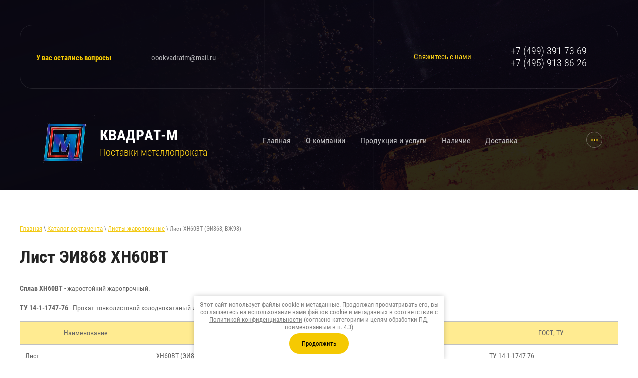

--- FILE ---
content_type: text/html; charset=utf-8
request_url: https://kupimetalloprokat.ru/list-ei868-khn60vt
body_size: 7289
content:
 <!doctype html>
 
<html lang="ru">
	 
	<head>
		 
		<meta charset="utf-8">
		 
		<meta name="robots" content="all">
		 <title>Лист ЭИ868 ХН60ВТ</title> 
		<meta name="description" content="Лист ЭИ868 ХН60ВТ">
		 
		<meta name="keywords" content="Лист ЭИ868 ХН60ВТ">
		 
		<meta name="SKYPE_TOOLBAR" content="SKYPE_TOOLBAR_PARSER_COMPATIBLE">
		<meta name="viewport" content="width=device-width, height=device-height, initial-scale=1.0, maximum-scale=1.0, user-scalable=no">
		 
		<meta name="msapplication-tap-highlight" content="no"/>
		 
		<meta name="format-detection" content="telephone=no">
		 
		<meta http-equiv="x-rim-auto-match" content="none">
		  
		<link rel="stylesheet" href="/g/css/styles_articles_tpl.css">
		 
		<link rel="stylesheet" href="/t/v2142/images/css/styles.css">
		 
		<link rel="stylesheet" href="/t/v2142/images/css/designblock.scss.css">
		 
		<link rel="stylesheet" href="/t/v2142/images/css/s3_styles.scss.css">
		
		<link rel="stylesheet" href="/t/v2142/images/css/opn_style.scss.css">
		 
		<script src="/g/libs/jquery/1.10.2/jquery.min.js"></script>
		 
		<script src="/g/s3/misc/adaptiveimage/1.0.0/adaptiveimage.js"></script>
		 
            <!-- 46b9544ffa2e5e73c3c971fe2ede35a5 -->
            <script src='/shared/s3/js/lang/ru.js'></script>
            <script src='/shared/s3/js/common.min.js'></script>
        <link rel='stylesheet' type='text/css' href='/shared/s3/css/calendar.css' /><link rel="stylesheet" href="/g/libs/lightgallery-proxy-to-hs/lightgallery.proxy.to.hs.min.css" media="all" async>
<script src="/g/libs/lightgallery-proxy-to-hs/lightgallery.proxy.to.hs.stub.min.js"></script>
<script src="/g/libs/lightgallery-proxy-to-hs/lightgallery.proxy.to.hs.js" async></script>
<link rel="icon" href="/favicon.ico" type="image/x-icon">

		<link href="/g/s3/anketa2/1.0.0/css/jquery-ui.css" rel="stylesheet" type="text/css"/>
		 
		<script src="/g/libs/jqueryui/1.10.0/jquery-ui.min.js" type="text/javascript"></script>
		 		<script src="/g/s3/anketa2/1.0.0/js/jquery.ui.datepicker-ru.js"></script>
		 
		<script src="/g/s3/misc/form/1.2.0/s3.form.js" type="text/javascript"></script>
		 
		<script src="/g/libs/jquery-bxslider/4.1.2/jquery.bxslider.min.js" type="text/javascript"></script>
		 
		<script src="https://api-maps.yandex.ru/2.1/?lang=ru_RU" type="text/javascript"></script>
		  
		<script type="text/javascript" src="/t/v2142/images/js/main.js"></script>
		  
		<!--[if lt IE 10]> <script src="/g/libs/ie9-svg-gradient/0.0.1/ie9-svg-gradient.min.js"></script> <script src="/g/libs/jquery-placeholder/2.0.7/jquery.placeholder.min.js"></script> <script src="/g/libs/jquery-textshadow/0.0.1/jquery.textshadow.min.js"></script> <script src="/g/s3/misc/ie/0.0.1/ie.js"></script> <![endif]-->
		<!--[if lt IE 9]> <script src="/g/libs/html5shiv/html5.js"></script> <![endif]-->
		  
		 
	</head>
	 
	<body>
		 
		<div class="wrapper editorElement layer-type-wrapper" >
			  <div class="side-panel side-panel-73 widget-type-side_panel editorElement layer-type-widget widget-34" data-layers="['widget-5':['tablet-landscape':'inSide','tablet-portrait':'inSide','mobile-landscape':'inSide','mobile-portrait':'inSide'],'widget-3':['tablet-landscape':'onTop','tablet-portrait':'onTop','mobile-landscape':'onTop','mobile-portrait':'onTop']]" data-phantom="0" data-position="left">
	<div class="side-panel-top">
		<div class="side-panel-button">
			<span class="side-panel-button-icon">
				<span class="side-panel-button-icon-line"></span>
				<span class="side-panel-button-icon-line"></span>
				<span class="side-panel-button-icon-line"></span>
			</span>
		</div>
		<div class="side-panel-top-inner" ></div>
	</div>
	<div class="side-panel-mask"></div>
	<div class="side-panel-content">
		<div class="side-panel-close"></div>		<div class="side-panel-content-inner"></div>
	</div>
</div>   
			<div class="editorElement layer-type-block ui-droppable block-2" >
				<div class="editorElement layer-type-block ui-droppable block-3" >
					<div class="layout column layout_6" >
						  	<div class="email-6 widget-4 email-block contacts-block widget-type-contacts_email editorElement layer-type-widget">
		<div class="inner">
			<label class="cell-icon" for="tg-email-6">
				<div class="icon"></div>
			</label>
			<input id="tg-email-6" class="tgl-but" type="checkbox">
			<div class="block-body-drop">
				<div class="cell-text">
					<div class="title"><div class="align-elem">У вас остались вопросы</div></div>
					<div class="text_body">
						<div class="align-elem"><a href="mailto:oookvadratm@mail.ru">oookvadratm@mail.ru</a></div>
					</div>
				</div>
			</div>
		</div>
	</div>
  
					</div>
					<div class="layout column layout_5" >
						  	<div class="phones-5 widget-3 phones-block contacts-block widget-type-contacts_phone editorElement layer-type-widget">
		<div class="inner">
			<label class="cell-icon" for="tg-phones-5">
				<div class="icon"></div>
			</label>
			<input id="tg-phones-5" class="tgl-but" type="checkbox">
			<div class="block-body-drop">
				<div class="cell-text">
					<div class="title"><div class="align-elem">Свяжитесь с нами</div></div>
					<div class="text_body">
						<div class="align-elem">
															<div><a href="tel:+74993917369">+7 (499) 391-73-69</a></div><div><a href="tel:+74959138626">+7 (495) 913-86-26</a></div>													</div>
					</div>
				</div>
			</div>
		</div>
	</div>
  
					</div>
				</div>
				<div class="editorElement layer-type-block ui-droppable block-4" >
					<div class="layout column layout_74" >
						<div class="editorElement layer-type-block ui-droppable block-41" >
							<div class="site-name-4 widget-2 widget-type-site_name editorElement layer-type-widget">
								 <a href="http://kupimetalloprokat.ru"> 						 						 						<div class="sn-wrap">  
								<div class="sn-logo">
									 
									<img src="/thumb/2/3yXq4b46XbI_1kOmltn8zw/120r/d/logo44.png" alt="" title="">
									 
								</div>
								   
								<div class="sn-text">
									<div class="align-elem">
										КВАДРАТ-М
									</div>
									<div class="site-description widget-6 widget-type-site_description editorElement layer-type-widget">
						 
										<div class="align-elem">
											Поставки металлопроката
										</div>
						 
									</div>
								</div>
								  
							</div>
							 </a> 
					</div>
				
				</div>
			</div>
			<div class="layout column layout_8" >
				<div class="widget-5 horizontal menu-8 wm-widget-menu widget-type-menu_horizontal editorElement layer-type-widget" data-screen-button="more" data-responsive-tl="button" data-responsive-tp="button" data-responsive-ml="columned" data-more-text="..." data-child-icons="0">
					 
					<div class="menu-button">
						Меню
					</div>
					 
					<div class="menu-scroll">
						   <ul><li class="menu-item"><a href="/" ><span class="menu-item-text">Главная</span></a></li><li class="menu-item"><a href="/about" ><span class="menu-item-text">О компании</span></a></li><li class="menu-item"><a href="/produkciya-i-uslugi" ><span class="menu-item-text">Продукция и услуги</span></a><ul class="level-2"><li><a href="/cvetnoj-metalloprokat" >Цветной металлопрокат</a></li><li><a href="/nerzhaveyushchij-metalloprokat" >Нержавеющий металлопрокат</a></li><li><a href="/zharoprochnaya-stal" >Жаропрочная сталь</a></li><li><a href="/rezka-metalla" >Резка металла</a></li></ul></li><li class="menu-item"><a href="/nalichie" ><span class="menu-item-text">Наличие</span></a></li><li class="menu-item"><a href="/dostavka" ><span class="menu-item-text">Доставка</span></a></li><li class="menu-item"><a href="/kontakty" ><span class="menu-item-text">Контакты</span></a></li><li class="menu-item"><a href="/karta-sayta" ><span class="menu-item-text">Карта сайта</span></a></li></ul> 
					</div>
					 
				</div>
			</div>
		</div>
	</div>
	<div class="editorElement layer-type-block ui-droppable block-42" >
		<div class="editorElement layer-type-block ui-droppable block-43" >
			<div class="editorElement layer-type-block ui-droppable block-44" >
				 
<div class="widget-39 path widget-type-path editorElement layer-type-widget" data-url="/list-ei868-khn60vt"><a href="/">Главная</a> \ <a href="/prays-list">Каталог сортамента</a> \ <a href="/zharoprochnyye-listy">Листы жаропрочные</a> \ Лист ХН60ВТ (ЭИ868; ВЖ98)</div> 
				<h1 class="h1 widget-40 widget-type-h1 editorElement layer-type-widget">
					Лист ЭИ868 ХН60ВТ
				</h1>
				<article class="content-82 content widget-38 widget-type-content editorElement layer-type-widget">
<p><strong>Сплав&nbsp;ХН60ВТ</strong> - жаростойкий жаропрочный.</p>

<p><strong>ТУ 14-1-1747-76</strong> - Прокат тонколистовой холоднокатаный из жаропрочных сталей и сплавов. Технические условия.</p>

<table class="opn-table">
	<thead>
		<tr>
			<td>Наименование</td>
			<td>Марка</td>
			<td>Размер</td>
			<td>ГОСТ, ТУ</td>
		</tr>
	</thead>
	<tbody>
		<tr>
			<td>Лист</td>
			<td>ХН60ВТ (ЭИ868; ВЖ98)</td>
			<td>0,8*1000*1400</td>
			<td>ТУ 14-1-1747-76</td>
		</tr>
		<tr>
			<td>Лист</td>
			<td>ХН60ВТ (ЭИ868; ВЖ98)</td>
			<td>0,8*800*1905</td>
			<td>&nbsp;</td>
		</tr>
		<tr>
			<td>Лист</td>
			<td>ХН60ВТ (ЭИ868; ВЖ98)</td>
			<td>0,8*800*1320</td>
			<td>&nbsp;</td>
		</tr>
		<tr>
			<td>Лист</td>
			<td>ХН60ВТ (ЭИ868; ВЖ98)</td>
			<td>2,0*715*1150</td>
			<td>&nbsp;</td>
		</tr>
		<tr>
			<td>Лист</td>
			<td>ХН60ВТ (ЭИ868; ВЖ98)</td>
			<td>2,5*880*990-1470</td>
			<td>&nbsp;</td>
		</tr>
		<tr>
			<td>Лист</td>
			<td>ХН60ВТ (ЭИ868; ВЖ98)</td>
			<td>4,0*1000*2010</td>
			<td>&nbsp;</td>
		</tr>
		<tr>
			<td>Лист</td>
			<td>ХН60ВТ (ЭИ868; ВЖ98)</td>
			<td>0,8*900*710</td>
			<td>&nbsp;</td>
		</tr>
	</tbody>
</table>

<table class="opn-table">
	<thead>
		<tr>
			<td colspan="16">Химический состав, % по ГОСТ 5632-72</td>
		</tr>
	</thead>
	<tbody>
		<tr>
			<td>C</td>
			<td>Si</td>
			<td>Mn</td>
			<td>Cr</td>
			<td>Mo</td>
			<td>Ni</td>
			<td>V</td>
			<td>P</td>
			<td>S</td>
			<td>Ti</td>
			<td>Al</td>
			<td>Cu</td>
			<td>W</td>
			<td>Fe</td>
			<td>Co</td>
			<td>Nb</td>
		</tr>
		<tr>
			<td>&le;0,1</td>
			<td>&le;0,8</td>
			<td>&le;0,5</td>
			<td>23,5-26,5</td>
			<td>&le;1,5</td>
			<td>Основа</td>
			<td>&le;0,2</td>
			<td>&le;0,013</td>
			<td>&le;0,013</td>
			<td>0,3-0,7</td>
			<td>&le;0,5</td>
			<td>&le;0,07</td>
			<td>13,0-16,0</td>
			<td>&le;4,0</td>
			<td>&le;0,5</td>
			<td>&le;0,2</td>
		</tr>
	</tbody>
</table>


</article>
			</div>
		</div>
	</div>
	<div class="editorElement layer-type-block ui-droppable block-10" >
		<div class="editorElement layer-type-block ui-droppable block-14" >
			           
    
    
	<div class="form-26 widget-12 horizontal_mode widget-type-form_adaptive editorElement layer-type-widget">
        <div class="form__header"><div class="align-elem">Остались вопросы?</div></div>                    				<div class="form__text"><div class="align-elem">Оставьте контакты &mdash; мы перезвоним для консультации</div></div>
                    		<div class="form__body" data-api-type="form" data-api-url="/-/x-api/v1/public/?method=form/postform&param[form_id]=10165101">
            				<form method="post">
					<input type="hidden" name="_form_item" value="26">
					<input type="hidden" name="form_id" value="10165101">
					<input type="hidden" name="tpl" value="db:bottom.tpl">
                    						<div class="form-table">
							<div class="form-tbody">
                                									<div class="form-item-group group-text">
                                        <div class="form-item form-text name"><div class="form-item__body"><input class="wm-input-default"  placeholder=" Ваше имя: "  type="text" size="1" maxlength="100" value="" name="d[0]" id="d[0]" /></div></div><div class="form-item form-text phone"><div class="form-item__body"><input class="wm-input-default"  placeholder="* Контактный телефон: "  type="text" size="1" maxlength="100" value="" name="d[1]" id="d[1]" required /></div></div>
									</div>
                                                                							</div>
                            								<div class="form-tfoot">
									<div class="form-item-group group-button">
                                                                                                                            <div class="form-submit"><div class="form-item__body"><button class="wm-input-default" type="submit"><span class="align-elem">Отправить заявку</span></button></div></div>
                                        									</div>
								</div>
                            						</div>
                                                    <div class="form-item form-checkbox field_155150500"><div class="form-item__body"><input value="" type="checkbox" id="d[2]" name="d[2]"><label for="d[2]" class="form-item__title">Я выражаю&nbsp;<a href="/users/agreement" onclick="window.open(this.href, '', 'resizable=no,status=no,location=no,toolbar=no,menubar=no,fullscreen=no,scrollbars=no,dependent=no,width=500,left=500,height=700,top=700'); return false;">согласие на передачу и обработку персональных данных</a>&nbsp;в соответствии с&nbsp;<a href="/politika-konfidencialnosti" onclick="window.open(this.href, '', 'resizable=no,status=no,location=no,toolbar=no,menubar=no,fullscreen=no,scrollbars=no,dependent=no,width=500,left=500,height=700,top=700'); return false;">Политикой конфиденциальности</a>&nbsp;(согласно категориям и целям, поименованным в п. 4.2.1): <span class="form-item__required">*</span></label></div></div>
                                                                    				<re-captcha data-captcha="recaptcha"
     data-name="captcha"
     data-sitekey="6LcYvrMcAAAAAKyGWWuW4bP1De41Cn7t3mIjHyNN"
     data-lang="ru"
     data-rsize="invisible"
     data-type="image"
     data-theme="light"></re-captcha></form>
            		</div>
	</div>
       
		</div>
	</div>
	<div class="editorElement layer-type-block ui-droppable block-21" >
		<div class="editorElement layer-type-block ui-droppable block-22" >
			  	
	
	
	
	
	<div class="news-40 news-block widget-18 horizontal widget-type-news editorElement layer-type-widget" data-slider="0,0,0,0,0" data-swipe="0,0,1,1,1" data-setting-mode="horizontal" data-setting-pause="4000" data-setting-auto="1" data-setting-controls="1,1,1,1,1" data-setting-pager="1,1,1,1,1" data-setting-pager_selector=".news-40 .pager-wrap" data-setting-prev_selector=".news-40 .prev" data-setting-next_selector=".news-40 .next" data-setting-count="3,3,3,3,3" data-setting-columns="2,2,1,1,1" data-setting-move="" data-setting-prev_text="" data-setting-next_text="" data-setting-auto_controls_selector=".news-40 .auto_controls" data-setting-auto_controls="0,0,0,0,0" data-setting-autoControlsCombine="0">

					<div class="news__header">
				<div class="news__title"><div class="align-elem">Новости</div></div>
							</div>
				<div class="body-outer">
			<div class="body">
				<div class="swipe-shadow-left"></div>
				<div class="swipe-shadow-right"></div>
				<div class="news__list"><div class="item-outer"><div class="item"><div class="item__date"><span>03.07.2020</span></div><div class="item__title"><a href="/news_post/nam-1-god-akcii-skidki"><span class="align-elem">Удовлетворяем спрос в любых объёмах</span></a></div><div class="item__text"><div class="align-elem">Вниманию предприятий оборонной, авиационной, космической, судостроительной и нефтегазовой промышленности представляем оптово-розничные поставки металлопроката на индивидуальных условиях. Широкая номенклатура позиций высококачественной продукции позволяет удовлетворять потребительский спрос в полном объеме.</div></div></div></div><div class="item-outer"><div class="item"><div class="item__date"><span>03.07.2020</span></div><div class="item__title"><a href="/news_post/novogodnie-kanikuly"><span class="align-elem">Расширяем географию поставок</span></a></div><div class="item__text"><div class="align-elem">В настоящий момент география нашего присутствия не ограничивается Московским столичным регионом: поставка цветного металлопроката и специальных сплавов и сталей осуществляется во все регионы Российской Федерации.&nbsp;</div></div></div></div></div>
			</div>
		</div>
		<div class="news__footer">
			<div class="news__all">			</div>
		</div>
							<div class="controls">
				<span class="prev"></span>
				<span class="next"></span>
			</div>
			
		<div class="bx-pager-wrap">
			<div class="bx-auto_controls">
									<div class="auto_controls"></div>
			
									<div class="pager-wrap"></div>
			
			</div>
		</div>
	</div>
  
		</div>
	</div>
	<div class="editorElement layer-type-block ui-droppable block-32" >
		<div class="editorElement layer-type-block ui-droppable block-33" >
			<div class="editorElement layer-type-block ui-droppable block-34" >
				<div class="editorElement layer-type-block ui-droppable block-38" >
					<div class="widget-33 map-72 widget-type-map editorElement layer-type-widget" data-controls="searchControl,zoomControl" id="widgetMap72" data-center="55.769838, 37.632889" data-zoom="9" data-type="yandex#map">
						   
						<input type="hidden" name="widgetMap72" value="[{&quot;preset&quot; : &quot;islands#lightblueStretchyIcon&quot;,&quot;point&quot;: &quot;55.887544, 37.584972&quot;, &quot;iconContent&quot;: &quot;\u041c\u044b \u043d\u0430 \u043a\u0430\u0440\u0442\u0435&quot;, &quot;balloonContent&quot;: null}]">
						  
					</div>
					      <div class="address-71 widget-32 address-block contacts-block widget-type-contacts_address editorElement layer-type-widget">
        <div class="inner">
            <label class="cell-icon" for="tg71">
                <div class="icon"></div>
            </label>
            <input id="tg71" class="tgl-but" type="checkbox">
            <div class="block-body-drop">
                <div class="cell-text">
                    <div class="title"><div class="align-elem">Адрес:</div></div>
                    <div class="text_body">
                        <div class="align-elem">127410 г. Москва, Алтуфьевское шоссе, д. 81Б</div>
                    </div>
                </div>
            </div>
        </div>
    </div>
  
				</div>
				<div class="layout layout_center not-columned layout_center_62_id_70_1" >
					              <div class="up-63 widget-28 up_button widget-type-button_up editorElement layer-type-widget" data-speed="900">
			<div class="icon"></div>
		</div>          
				</div>
				<div class="editorElement layer-type-block ui-droppable block-35" >
					<div class="editorElement layer-type-block ui-droppable block-36" >
						<div class="layout column layout_69" >
							<div class="site-copyright widget-31 widget-type-site_copyright editorElement layer-type-widget">
								 
								<div class="align-elem">
									 									© 2015 - 2025 ООО &quot;КВАДРАТ-М&quot;
									<br><a class="privacy_policy" href="/politika-konfidencialnosti">Политика конфиденциальности</a>
								</div>
								 
							</div>
						</div>
						<div class="layout column layout_67" >
							<div class="site-counters widget-30 widget-type-site_counters editorElement layer-type-widget">
								 
<!--__INFO2026-02-03 01:56:02INFO__-->
 
							</div>
						</div>
						<div class="layout column layout_66" >
							  <div class="mega-copyright widget-29  widget-type-mega_copyright editorElement layer-type-widget"><span style='font-size:14px;' class='copyright'><!--noindex--><span style="text-decoration:underline; cursor: pointer;" onclick="javascript:window.open('https://megagr'+'oup.ru/base_site?utm_referrer='+location.hostname)" class="copyright">Megagroup.ru</span><!--/noindex-->


</span></div>  
						</div>
					</div>
				</div>
			</div>
		</div>
	</div>
</div>
<link rel="stylesheet" href="/t/v2142/images/css/ors_privacy.scss.css">
<script src="/t/v2142/images/js/ors_privacy.js"></script>

<div class="cookies-warning cookies-block-js">
	<div class="cookies-warning__body">
		Этот сайт использует файлы cookie и метаданные. 
Продолжая просматривать его, вы соглашаетесь на использование нами файлов cookie и метаданных в соответствии 
с <a target="_blank" href="/politika-konfidencialnosti">Политикой конфиденциальности</a> (согласно категориям и целям обработки ПД, поименованным в п. 4.3) <br>
		<div class="cookies-warning__close gr-button-5 cookies-close-js">
			Продолжить
		</div>
	</div>
</div>
<!-- assets.bottom -->
<!-- </noscript></script></style> -->
<script src="/my/s3/js/site.min.js?1770119302" ></script>
<script src="/my/s3/js/site/defender.min.js?1770119302" ></script>
<script >/*<![CDATA[*/
var megacounter_key="21c172992241edfd5418fa997280c73d";
(function(d){
    var s = d.createElement("script");
    s.src = "//counter.megagroup.ru/loader.js?"+new Date().getTime();
    s.async = true;
    d.getElementsByTagName("head")[0].appendChild(s);
})(document);
/*]]>*/</script>
<script >/*<![CDATA[*/
$ite.start({"sid":933389,"vid":937635,"aid":1105587,"stid":4,"cp":21,"active":true,"domain":"kupimetalloprokat.ru","lang":"ru","trusted":false,"debug":false,"captcha":3,"onetap":[{"provider":"vkontakte","provider_id":"51972251","code_verifier":"YY1WZm5gOOTNDzEU2kw0zMZW5ZTNjEIUTQWYMmMVMTw"}]});
/*]]>*/</script>
<!-- /assets.bottom -->
</body>
 
</html>

--- FILE ---
content_type: text/css
request_url: https://kupimetalloprokat.ru/t/v2142/images/css/styles.css
body_size: 15765
content:
@import "fonts.css";
html{font-family:sans-serif;-ms-text-size-adjust:100%;-webkit-text-size-adjust:100%;}body{margin:0;background: #fff;-webkit-font-smoothing:antialiased;-moz-osx-font-smoothing:grayscale;}body::before{content:""; height: 1px; display: block; margin-top: -1px;}article,aside,details,figcaption,figure,footer,header,hgroup,main,menu,nav,section,summary{display:block}audio,canvas,progress,video{display:inline-block;vertical-align:baseline}audio:not([controls]){display:none;height:0}[hidden],template{display:none}a{background-color:transparent;color:inherit;}a:active,a:hover{outline:0}abbr[title]{border-bottom:1px dotted}b,strong{font-weight:bold}dfn{font-style:italic}h1{margin: 0; font-size: inherit; font-weight: inherit;}mark{background:#ff0;color:#000}small{font-size:80%}sub,sup{font-size:75%;line-height:0;position:relative;vertical-align:baseline}sup{top:-0.5em}sub{bottom:-0.25em}img{border:0}svg:not(:root){overflow:hidden}figure{margin:1em 40px}hr{box-sizing:content-box;height:0}pre{overflow:auto}code,kbd,pre,samp{font-family:monospace,monospace;font-size:1em}button,input,optgroup,select,textarea{color:#000;font:inherit;margin:0}button{overflow:visible}button,select{text-transform:none}button,html input[type="button"],input[type="reset"],input[type="submit"]{-webkit-appearance:button;cursor:pointer}button[disabled],html input[disabled]{cursor:default}button::-moz-focus-inner,input::-moz-focus-inner{border:0;padding:0}input{line-height:normal}input[type="checkbox"],input[type="radio"]{box-sizing:border-box;padding:0}input[type="number"]::-webkit-inner-spin-button,input[type="number"]::-webkit-outer-spin-button{height:auto}input[type="search"]{-webkit-appearance:textfield;box-sizing:content-box}input[type="search"]::-webkit-search-cancel-button,input[type="search"]::-webkit-search-decoration{-webkit-appearance:none}fieldset{border:1px solid silver;margin:0 2px;padding:.35em .625em .75em}legend{border:0;padding:0}textarea{overflow:auto}optgroup{font-weight:bold}table{border-collapse:collapse;border-spacing:0}
body.noscroll {overflow: hidden !important;}
.removed, .hidden { display: none !important;}
.editorElement, .layout {
	box-sizing: border-box;
	padding-top: .02px;
	padding-bottom: .02px;
}
.editorElement { word-wrap: break-word; overflow-wrap: break-word;}
.vertical-middle {white-space: nowrap;}
.vertical-middle>* {white-space: normal;display: inline-block;vertical-align: middle;}
.vertical-middle::after {height: 100%;width: 0;display: inline-block;vertical-align: middle;content: "";}
.wrapper {margin: 0 auto;height: auto !important;height: 100%;min-height: 100%;min-height: 100vh;overflow: hidden;max-width: 100%;}
.wrapper > * { max-width: 100%; }
.editorElement .removed+.delimiter, .editorElement .delimiter:first-child {display: none;}
.wm-input-default {border: none; background: none; padding: 0;}
/* tooltip */
@keyframes show_hide {
	0% { left:85%; opacity: 0; width: auto; height: auto; padding: 5px 10px; font-size: 12px;}
	20% { left: 100%; opacity: 1; width: auto; height: auto; padding: 5px 10px; font-size: 12px;}
	100% { left: 100%; opacity: 1; width: auto; height: auto; padding: 5px 10px; font-size: 12px;}
}
@keyframes show_hide_after {
	0% {width: 5px; height: 5px;}
	100% {width: 5px; height: 5px;}
}
/* tooltip for horizontal */
@keyframes horizontal_show_hide {
	0% { top:95%; opacity: 0; width: 100%; height: auto; padding: 5px 10px; font-size: 12px;}
	20% { top: 100%; opacity: 1; width: 100%; height: auto; padding: 5px 10px; font-size: 12px;}
	100% { top: 100%; opacity: 1; width: 100%; height: auto; padding: 5px 10px; font-size: 12px;}
}
.wm-tooltip {display: none;position: absolute;z-index:100;top: 100%;left: 0;background: #FBFDDD;color: #CA3841;padding: 5px 10px;border-radius: 3px;box-shadow: 1px 2px 3px rgba(0,0,0,.3); white-space: normal; box-sizing: border-box;}
.wm-tooltip::after {content: "";font-size: 0;background: inherit;width: 5px;height: 5px;position: absolute;top: 0;left: 50%;margin: -2px 0 0;box-shadow: 0 1px 0 rgba(0,0,0,.1), 0 2px 0 rgba(0,0,0,.1);transform: rotate(45deg);}
.error .wm-tooltip {display: block;padding: 0;font-size: 0;animation: horizontal_show_hide 4s;}
.error .wm-tooltip::after {left:50%; top:0; margin: -2px 0 0; box-shadow: 0 -1px 0 rgba(0,0,0,.1), 0 -2px 0 rgba(0,0,0,.1); width: 0;height: 0;animation: show_hide_after 4s;}
.horizontal_mode .wm-tooltip {top: 100%; left: 0; width: 100%; white-space: normal; margin: 5px 0 0; text-align: center;}
.horizontal_mode .wm-tooltip::after {left: 50%; top: 0; margin: -2px 0 0; box-shadow: 0 -1px 0 rgba(0,0,0,.1), 0 -2px 0 rgba(0,0,0,.1);}
.error .horizontal_mode .wm-tooltip, .horizontal_mode .error .wm-tooltip {animation: horizontal_show_hide 4s;}
@media all and (max-width: 960px) {
	.wm-tooltip {top: 100%; left: 0; width: 100%; white-space: normal; margin: 5px 0 0; text-align: center;}
	.wm-tooltip::after {left: 50%; top: 0; margin: -2px 0 0; box-shadow: 0 -1px 0 rgba(0,0,0,.1), 0 -2px 0 rgba(0,0,0,.1);}
	.error .wm-tooltip {animation: horizontal_show_hide 4s;}
}
table.table0 td, table.table1 td, table.table2 td, table.table2 th {
	padding:5px;
	border:1px solid #dedede;
	vertical-align:top;
}
table.table0 td { border:none; }
table.table2 th {
	padding:8px 5px;
	background:#eb3c3c;
	border:1px solid #dedede;
	font-weight:normal;
	text-align:left;
	color:#fff;
}
.for-mobile-view { overflow: auto; }
.side-panel,
.side-panel-button,
.side-panel-mask,
.side-panel-content { display: none;}

.align-elem{
	flex-grow:1;
	max-width:100%;
}

html.mobile div{
	background-attachment: scroll;
}

.ui-datepicker {font-size: 14px !important; z-index: 999999 !important;}
.wm-video {position: absolute; z-index: 0; top: 0; left: 0; right: 0; bottom: 0; overflow: hidden; width: 100%; height: 100%;}
.wm-video video {max-width: 100%; min-width: 100%; min-height: 100%; position: absolute; top: 50%; left: 50%; transform: translate(-50%, -50%);}
.wm-video.vertical video {max-width: none; max-height: 100%;}
body { background: #ffffff;}
.wrapper { position: relative; font-family: Arial, Helvetica, sans-serif; text-transform: none; text-decoration: none; color: #000000; font-style: normal; line-height: 1.2; letter-spacing: 0; font-size: 12px; display: block; -webkit-flex-direction: column; -moz-flex-direction: column; flex-direction: column;}
.block-2 { margin: 0; border: none; position: relative; top: 0; left: 0; width: auto; min-height: 0; max-width: 100%; background: repeating-linear-gradient(to bottom right,rgba(10, 8, 18, 0.63) 0%,rgba(10, 8, 18, 0.85) 50%,rgba(10, 8, 18, 0.85) 100%), url("[data-uri]") left 50% top 50% / auto auto repeat-y, url("../images/Slide.jpg?1574759592602") left 50% top 50% / cover no-repeat fixed; z-index: 5; text-align: center; right: 0; -webkit-border-radius: none; -moz-border-radius: none; border-radius: none; display: block; -webkit-flex-direction: column; -moz-flex-direction: column; flex-direction: column; padding-left: 20px; padding-right: 20px; padding-bottom: 40px; font-family: Roboto Condensed, sans-serif; text-decoration: none;}
.block-4 .layout_8 { -webkit-flex: 1 0 0px; -moz-flex: 1 0 0px; flex: 1 0 0px; display: -webkit-flex; display: flex; -webkit-flex-direction: column; -moz-flex-direction: column; flex-direction: column;}
.block-4 .layout_74 { display: -webkit-flex; display: flex; -webkit-flex-direction: column; -moz-flex-direction: column; flex-direction: column;}
.block-4 { margin: 0 auto; border: none; position: relative; top: 0; left: 0; width: 1200px; min-height: 0; max-width: 100%; z-index: 4; text-align: left; display: -webkit-flex; display: flex; -webkit-flex-direction: row; -moz-flex-direction: row; flex-direction: row; -webkit-justify-content: flex-start; -moz-justify-content: flex-start; justify-content: flex-start; padding-top: 40px; -webkit-border-radius: none; -moz-border-radius: none; border-radius: none; padding-left: 30px; padding-right: 30px; text-decoration: none;}
.widget-5 { margin: 7px 0 auto 40px; position: relative; top: 0; left: 0; z-index: 2; text-align: center; padding-right: 2px; padding-left: 2px; box-sizing: border-box; display: -webkit-flex; display: flex; width: auto; -webkit-justify-content: center; -moz-justify-content: center; justify-content: center; right: 0; min-height: 0;}
.menu-8 .menu-scroll > ul ul > li > a .has-child-icon { position: absolute; top: 50%; right: 0; margin-top: -6px; margin-right: 5px; width: 12px; min-height: 12px; background: #000000;}
.menu-8 .menu-button { box-sizing: border-box; display: none; position: absolute; left: 100%; top: 0; width: 50px; min-height: 50px; padding: 10px 15px; background: #333; color: #fff; font-size: 17px;}
.menu-8 .menu-scroll { display: -webkit-flex; display: flex; width: 100%; -webkit-justify-content: inherit; -moz-justify-content: inherit; justify-content: inherit;}
.menu-8 .menu-scroll > ul { padding: 0; margin: 0; list-style: none; box-sizing: border-box; display: -webkit-flex; display: flex; flex-flow: row wrap; width: 100%; -webkit-justify-content: flex-start; -moz-justify-content: flex-start; justify-content: flex-start; -webkit-align-items: flex-start; -moz-align-items: flex-start; align-items: flex-start;}
.menu-8 .menu-scroll > ul > li.home-button > a { padding: 5px 15px; margin: 2px; cursor: pointer; display: -webkit-flex; display: flex; background: url("../images/wm_menu_home.png") left 50% top 50% no-repeat; box-sizing: border-box; text-decoration: none; color: #000; font-size: 0; line-height: 1.4; -webkit-align-items: center; -moz-align-items: center; align-items: center;}
.menu-8 .menu-scroll > ul > li.delimiter { margin: auto 2px; -webkit-border-radius: 10px; -moz-border-radius: 10px; border-radius: 10px; height: 0; width: 10px; min-height: 10px; background: #d6d6d6; box-sizing: border-box;}
.menu-8 .menu-scroll > ul > li.menu-item { padding: 0; margin: 0; display: -webkit-flex; display: flex; -webkit-flex: 0 1 auto; -moz-flex: 0 1 auto; flex: 0 1 auto; box-sizing: border-box; position: relative;}
.menu-8 .menu-scroll > ul ul { padding: 15px 10px; margin: 5px 0 0; border: none; position: absolute; top: 100%; left: 0; background: url("[data-uri]") left 18px top 0px / auto auto no-repeat #0a0812; list-style: none; width: 240px; display: none; z-index: 10; box-sizing: border-box; -webkit-border-radius: none; -moz-border-radius: none; border-radius: none;}
.menu-8 .menu-scroll > ul ul > li { padding: 0; margin: 0; display: block; position: relative;}
.menu-8 .menu-scroll > ul ul > li > a { padding: 10px; border: none; cursor: pointer; display: block; -webkit-border-radius: none; -moz-border-radius: none; border-radius: none; box-sizing: border-box; text-decoration: none; color: rgba(255,255,255,0.55); font-size: 15px; line-height: 1.4; position: relative; text-transform: none; font-style: normal; letter-spacing: 0; text-align: left;}
.menu-8 .menu-scroll > ul ul > li > a:hover, 
.menu-8 .menu-scroll > ul ul > li > a.hover, 
.menu-8 .menu-scroll > ul ul > li > a.active { color: #ffd519;}
.menu-8 .menu-scroll > ul ul > li.delimiter { box-sizing: border-box; margin-top: 3px; margin-bottom: 3px; min-height: 2px; height: auto; width: auto; background: #999999;}
.menu-8 .menu-scroll > ul > li.menu-item ul li.delimiter:first-child { display: none;}
.menu-8 .menu-scroll > ul ul ul { position: absolute; left: 100%; top: 0;}
.menu-8 .menu-scroll > ul > li.menu-item > a { padding: 20px 15px; margin: 0; border: none; cursor: pointer; display: -webkit-flex; display: flex; -webkit-flex-direction: row; -moz-flex-direction: row; flex-direction: row; box-sizing: border-box; text-decoration: none; color: rgba(255,255,255,0.74); font-size: 16px; line-height: 1.4; -webkit-align-items: center; -moz-align-items: center; align-items: center; width: 100%; position: relative; text-transform: none; font-style: normal; letter-spacing: 0; -webkit-justify-content: flex-start; -moz-justify-content: flex-start; justify-content: flex-start; text-align: left; align-self: auto; background: none; -webkit-border-radius: none; -moz-border-radius: none; border-radius: none;}
.menu-8 .menu-scroll > ul > li.menu-item > a:hover, 
.menu-8 .menu-scroll > ul > li.menu-item > a.hover, 
.menu-8 .menu-scroll > ul > li.menu-item > a.active { color: #ffd519; background: url("[data-uri]") left 50% bottom 0px / auto auto no-repeat;}
.menu-8 .menu-scroll > ul > li.menu-item > a .has-child-icon { position: absolute; top: 50%; right: 0; margin-top: -6px; margin-right: 5px; width: 12px; min-height: 12px; background: #000000;}
.menu-8 .menu-scroll > ul > li.menu-item > a .menu-item-image { box-sizing: border-box; display: -webkit-flex; display: flex; -webkit-flex-shrink: 0; -moz-flex-shrink: 0; flex-shrink: 0; margin-right: 5px; font-size: 0; line-height: 0; text-align: center; -webkit-justify-content: center; -moz-justify-content: center; justify-content: center; min-height: 40px; width: 40px; overflow: hidden;}
.menu-8 .menu-scroll > ul > li.menu-item > a .img-convert { margin: auto; box-sizing: border-box; width: 40px; height: 40px; -webkit-justify-content: center; -moz-justify-content: center; justify-content: center; -webkit-align-items: center; -moz-align-items: center; align-items: center; display: -webkit-inline-flex; display: inline-flex; overflow: hidden;}
.menu-8 .menu-scroll > ul > li.menu-item > a img { box-sizing: border-box; max-width: 100%; height: auto; width: auto; vertical-align: middle; border: none; display: -webkit-flex; display: flex;}
.menu-8 .menu-scroll > ul > li.menu-item > a .menu-item-text { box-sizing: border-box; -webkit-flex-grow: 1; -moz-flex-grow: 1; flex-grow: 1;}
.menu-8 .menu-scroll > ul > li.home-button { box-sizing: border-box; display: -webkit-flex; display: flex;}
.menu-8 .menu-scroll > ul > li.more-button { display: -webkit-flex; display: flex; margin-left: auto; position: relative;}
.menu-8 .menu-scroll > ul > li.more-button > a { padding: 5px 10px; margin: 13px 0 2px 5px; border: none; cursor: pointer; display: -webkit-flex; display: flex; background: url("[data-uri]") left 50% top 50% / auto auto no-repeat; box-sizing: border-box; text-decoration: none; color: rgba(255,255,255,0); font-size: 16px; line-height: 1.4; -webkit-align-items: center; -moz-align-items: center; align-items: center; text-transform: none; font-style: normal; letter-spacing: 0; -webkit-justify-content: flex-start; -moz-justify-content: flex-start; justify-content: flex-start; text-align: left; align-self: auto; -webkit-box-shadow: inset 0px 0px 0px  1px rgba(255,255,255,0.3); -moz-box-shadow: inset 0px 0px 0px  1px rgba(255,255,255,0.3); box-shadow: inset 0px 0px 0px  1px rgba(255,255,255,0.3); -webkit-border-radius: 250px; -moz-border-radius: 250px; border-radius: 250px;}
.menu-8 .menu-scroll > ul > li.more-button > ul { left: auto; right: 0;}
.menu-8 .menu-scroll > ul > li.more-button.disabled { display: none;}
.menu-8 .menu-scroll > ul > li.more-button .menu-item-image { display: none;}
.block-41 { margin: 13px 0 auto; position: relative; top: 0; left: 0; width: 400px; min-height: 0; z-index: 1; text-align: center; display: block; -webkit-flex-direction: column; -moz-flex-direction: column; flex-direction: column; text-decoration: none;}
.widget-6 { margin: 4px 0 0; position: relative; top: 0; left: 0; z-index: 2; text-decoration: none; color: #ffd519; text-align: left; font-size: 20px; box-sizing: border-box; display: -webkit-flex; display: flex; width: auto; -webkit-justify-content: flex-start; -moz-justify-content: flex-start; justify-content: flex-start; -webkit-align-items: flex-start; -moz-align-items: flex-start; align-items: flex-start; right: 0; font-weight: 300;}
.widget-2 { margin: 0; position: relative; top: 0; left: 0; z-index: 1; text-align: left; box-sizing: border-box; width: 400px; min-height: 0; font-size: 25px;}
.site-name-4 .sn-wrap { display: -webkit-flex; display: flex; flex-flow: column nowrap;}
.site-name-4 .sn-logo { box-sizing: border-box; -webkit-flex-shrink: 0; -moz-flex-shrink: 0; flex-shrink: 0; max-width: 100%;}
.site-name-4 img { box-sizing: border-box; display: block; max-width: 100%; border: none;}
.site-name-4 .sn-text { box-sizing: border-box; display: -webkit-flex; display: flex; text-align: left; text-decoration: none; color: #ffffff; -webkit-justify-content: normal; -moz-justify-content: normal; justify-content: normal; font-size: 30px; font-weight: bold;}
.site-name-4 a { text-decoration: none; outline: none;}
.block-3 .layout_5 { display: -webkit-flex; display: flex; -webkit-flex-direction: column; -moz-flex-direction: column; flex-direction: column;}
.block-3 .layout_6 { -webkit-flex: 1 0 0px; -moz-flex: 1 0 0px; flex: 1 0 0px; display: -webkit-flex; display: flex; -webkit-flex-direction: column; -moz-flex-direction: column; flex-direction: column;}
.block-3 { padding: 40px 30px; margin: 50px auto 0; border: none; position: relative; top: 0; left: 0; width: 1200px; min-height: 0; max-width: 100%; z-index: 3; display: -webkit-flex; display: flex; -webkit-flex-direction: row; -moz-flex-direction: row; flex-direction: row; -webkit-justify-content: center; -moz-justify-content: center; justify-content: center; -webkit-box-shadow: inset 0px 0px 0px  1px rgba(255,255,255,0.1); -moz-box-shadow: inset 0px 0px 0px  1px rgba(255,255,255,0.1); box-shadow: inset 0px 0px 0px  1px rgba(255,255,255,0.1); -webkit-border-radius: 25px; -moz-border-radius: 25px; border-radius: 25px;}
.widget-4 { margin: 3px 0 auto 3px; position: relative; top: 0; left: 0; z-index: 2; text-align: undefined; box-sizing: border-box; width: auto; right: 0;}
.email-6 p:first-child { margin-top: 0;}
.email-6 p:last-child { margin-bottom: 0;}
.email-6 .inner { box-sizing: border-box; position: relative; display: -webkit-flex; display: flex; text-align: left; vertical-align: top; max-width: 100%;}
.email-6 .cell-icon { box-sizing: border-box; display: none; position: relative; z-index: 5; -webkit-flex-shrink: 0; -moz-flex-shrink: 0; flex-shrink: 0;}
.email-6 .icon { box-sizing: border-box; height: 16px; width: 16px; background: #cccccc; margin-right: 5px;}
.email-6 .block-body-drop { box-sizing: border-box; -webkit-flex: 1 0 0px; -moz-flex: 1 0 0px; flex: 1 0 0px;}
.email-6 .cell-text { box-sizing: border-box; display: -webkit-flex; display: flex; -webkit-flex-direction: row; -moz-flex-direction: row; flex-direction: row;}
.email-6 .title { border: none; box-sizing: border-box; display: block; text-decoration: none; color: #f5c902; font-size: 15px; margin-right: 20px; padding-left: 0; padding-right: 60px; font-weight: 600; background: url("[data-uri]") right 0px top 50% / auto auto no-repeat; -webkit-border-radius: none; -moz-border-radius: none; border-radius: none;}
.email-6 .text_body { box-sizing: border-box; display: -webkit-flex; display: flex; text-decoration: none; color: rgba(255,255,255,0.7); -webkit-justify-content: flex-start; -moz-justify-content: flex-start; justify-content: flex-start; font-size: 15px; -webkit-align-items: center; -moz-align-items: center; align-items: center;}
.email-6 .text_body:hover, 
.email-6 .text_body.hover, 
.email-6 .text_body.active { color: #ffd519;}
.email-6 input.tgl-but { box-sizing: border-box; display: none;}
.email-6 input.tgl-but:checked + .block-body-drop { display: block;}
.widget-3 { margin: 0 0 auto 40px; position: relative; top: 0; left: 0; z-index: 1; text-align: undefined; box-sizing: border-box; width: 380px;}
.phones-5 p:first-child { margin-top: 0;}
.phones-5 p:last-child { margin-bottom: 0;}
.phones-5 .inner { box-sizing: border-box; position: relative; display: -webkit-flex; display: flex; text-align: left; vertical-align: top; max-width: 100%;}
.phones-5 .cell-icon { box-sizing: border-box; display: none; position: relative; z-index: 5; -webkit-flex-shrink: 0; -moz-flex-shrink: 0; flex-shrink: 0;}
.phones-5 .icon { box-sizing: border-box; height: 16px; width: 16px; background: #cccccc; margin-right: 5px;}
.phones-5 .block-body-drop { box-sizing: border-box; -webkit-flex: 1 0 0px; -moz-flex: 1 0 0px; flex: 1 0 0px;}
.phones-5 .cell-text { box-sizing: border-box; display: -webkit-flex; display: flex; -webkit-flex-direction: row; -moz-flex-direction: row; flex-direction: row;}
.phones-5 .title { border: none; box-sizing: border-box; display: block; font-family: Roboto Condensed, sans-serif; text-transform: none; text-decoration: none; color: #ffd519; font-style: normal; line-height: 1.2; letter-spacing: 0; font-size: 15px; margin-right: 20px; padding-right: 60px; background: url("[data-uri]") right 0px top 50% / auto auto no-repeat; -webkit-border-radius: none; -moz-border-radius: none; border-radius: none;}
.phones-5 .text_body { box-sizing: border-box; display: -webkit-flex; display: flex; font-family: Roboto Condensed, sans-serif; text-transform: none; text-decoration: none; color: #ffffff; font-style: normal; line-height: 1.2; letter-spacing: 0; -webkit-justify-content: flex-start; -moz-justify-content: flex-start; justify-content: flex-start; font-size: 20px; -webkit-align-items: flex-start; -moz-align-items: flex-start; align-items: flex-start; font-weight: 300;}
.phones-5 input.tgl-but { box-sizing: border-box; display: none;}
.phones-5 .text_body a { text-decoration: none; color: inherit;}
.phones-5 input.tgl-but:checked + .block-body-drop { display: block;}
.block-21 { padding: 0.02px 20px 70px; margin: 0; border: none; position: relative; top: 0; left: 0; width: auto; min-height: 198px; background: url("[data-uri]") left 50% top 50% / auto auto repeat-y #f8f8f8; z-index: 4; text-align: left; right: 0; -webkit-border-radius: none; -moz-border-radius: none; border-radius: none; max-width: 100%; display: block; -webkit-flex-direction: column; -moz-flex-direction: column; flex-direction: column;}
.block-22 { padding: 50px 30px; margin: -80px auto 0; border: none; position: relative; top: 0; left: 0; width: 1200px; min-height: 0; background: #ffffff; z-index: 1; text-align: center; display: block; -webkit-flex-direction: column; -moz-flex-direction: column; flex-direction: column; max-width: 100%; -webkit-border-radius: none; -moz-border-radius: none; border-radius: none;}
.widget-18 { margin: 0; position: relative; top: 0; left: 0; z-index: 1; text-align: left; box-sizing: border-box; width: auto; min-height: 0; right: 0;}
.news-40 p:first-child { margin-top: 0;}
.news-40 p:last-child { margin-bottom: 0;}
.news-40 .news__header { border: none; box-sizing: border-box; display: -webkit-flex; display: flex; -webkit-justify-content: flex-start; -moz-justify-content: flex-start; justify-content: flex-start; -webkit-align-items: center; -moz-align-items: center; align-items: center; margin-bottom: 30px; padding-bottom: 20px; background: url("[data-uri]") left 0px bottom 0px / auto auto no-repeat; -webkit-border-radius: none; -moz-border-radius: none; border-radius: none; width: auto; margin-left: 0; margin-right: 0;}
.news-40 .news__title { box-sizing: border-box; font-size: 35px; font-family: Roboto Condensed, sans-serif; text-indent: 0; text-decoration: none; font-weight: bold; display: -webkit-flex; display: flex; -webkit-justify-content: flex-start; -moz-justify-content: flex-start; justify-content: flex-start; -webkit-align-items: flex-start; -moz-align-items: flex-start; align-items: flex-start;}
.news-40 .body-outer { box-sizing: border-box; position: relative;}
.news-40 .body { margin: 0 -10px; box-sizing: border-box;}
.news-40 .swipe-shadow-left { box-sizing: border-box; position: absolute; left: 0; top: 0; bottom: 0; z-index: 10; width: 50px; display: none; background: linear-gradient(to left, rgba(0, 0, 0, 0) 0%, rgba(0, 0, 0, 0.258824) 100%);}
.news-40 .swipe-shadow-right { box-sizing: border-box; position: absolute; right: 0; top: 0; bottom: 0; z-index: 10; width: 50px; display: none; background: linear-gradient(to left, rgba(0, 0, 0, 0.258824) 0%, rgba(0, 0, 0, 0) 100%);}
.news-40 .news__list { box-sizing: border-box; display: -webkit-flex; display: flex; -webkit-flex-wrap: wrap; -moz-flex-wrap: wrap; flex-wrap: wrap; -webkit-justify-content: inherit; -moz-justify-content: inherit; justify-content: inherit;}
.news-40 .item-outer { display: -webkit-flex; display: flex; box-sizing: border-box; width: 50%;}
.news-40 .item { padding: 30px; margin: 10px; border: none; box-sizing: border-box; width: auto; -webkit-flex-grow: 1; -moz-flex-grow: 1; flex-grow: 1; min-width: 0; min-height: 0; -webkit-justify-content: normal; -moz-justify-content: normal; justify-content: normal; -webkit-box-shadow: inset 0px 0px 0px  1px rgba(0,0,0,0.08); -moz-box-shadow: inset 0px 0px 0px  1px rgba(0,0,0,0.08); box-shadow: inset 0px 0px 0px  1px rgba(0,0,0,0.08); -webkit-border-radius: 0; -moz-border-radius: 0; border-radius: 0;}
.news-40 .item:hover, 
.news-40 .item.hover, 
.news-40 .item.active { -webkit-box-shadow: inset 0px 0px 0px  1px #ffd519; -moz-box-shadow: inset 0px 0px 0px  1px #ffd519; box-shadow: inset 0px 0px 0px  1px #ffd519;}
.news-40 .item__image { box-sizing: border-box; font-size: 0; margin-bottom: 10px; position: relative; display: -webkit-flex; display: flex; -webkit-justify-content: flex-start; -moz-justify-content: flex-start; justify-content: flex-start; -webkit-align-items: center; -moz-align-items: center; align-items: center;}
.news-40 .img-convert { box-sizing: border-box; width: 465px; height: 100px; -webkit-justify-content: center; -moz-justify-content: center; justify-content: center; -webkit-align-items: center; -moz-align-items: center; align-items: center; display: -webkit-inline-flex; display: inline-flex; overflow: hidden;}
.news-40 .item__image img { box-sizing: border-box; max-width: 100%; width: auto; height: auto; display: -webkit-flex; display: flex;}
.news-40 .item-label { padding: 2px 5px; box-sizing: border-box; position: absolute; left: 0; top: 0; z-index: 5; background: #e83131; color: #fff; font-size: 12px; display: -webkit-flex; display: flex;}
.news-40 .item__title { margin: 0 0 16px; box-sizing: border-box; font-weight: 600; text-decoration: none; position: relative; z-index: 1; font-family: Roboto Condensed, sans-serif; color: #0a0812; text-indent: 0; font-size: 16px; display: -webkit-flex; display: flex; -webkit-justify-content: flex-start; -moz-justify-content: flex-start; justify-content: flex-start; width: auto; left: 0; right: 0;}
.news-40 .item__date { box-sizing: border-box; margin-bottom: 10px; position: relative; z-index: 1; width: auto; left: 0; right: 0; margin-left: 0; margin-right: 0;}
.news-40 .item__date > span { box-sizing: border-box; display: inline-block; font-size: 13px; color: #757575; text-transform: lowercase; font-family: Roboto Condensed, sans-serif; text-align: center; text-indent: 0; text-decoration: none; font-weight: 300;}
.news-40 .item__text { box-sizing: border-box; margin-bottom: 0; position: relative; z-index: 1; font-family: Roboto Condensed, sans-serif; color: #8a8a8a; line-height: 1.6; text-indent: 0; text-decoration: none; font-size: 14px; margin-left: 0; min-height: 0; display: -webkit-flex; display: flex; -webkit-justify-content: flex-start; -moz-justify-content: flex-start; justify-content: flex-start; width: auto; left: 0; right: 0; margin-right: 0;}
.news-40 .item__more { box-sizing: border-box; position: relative; margin-bottom: 10px; margin-left: 70px;}
.news-40 .item__more_link { border: none; box-sizing: border-box; display: -webkit-inline-flex; display: inline-flex; font-family: Roboto Condensed, sans-serif; color: #000000; text-indent: 0; text-transform: uppercase; text-decoration: none; font-size: 10px; font-weight: bold; padding-left: 20px; background: url("../images/lib_426301_untitled-1-recovered_06.png") left 0px top 50% / auto auto no-repeat; -webkit-border-radius: none; -moz-border-radius: none; border-radius: none;}
.news-40 .item__more_link:hover, 
.news-40 .item__more_link.hover, 
.news-40 .item__more_link.active { color: #ff560b;}
.news-40 .bx-viewport { overflow: hidden; position: relative; width: 100%; min-height: 0;}
.news-40 .item__title > a { color: inherit; text-decoration: inherit;}
.news-40 .item__image__title { box-sizing: border-box; font-weight: bold; text-decoration: underline; position: absolute; left: 0; top: 0; display: -webkit-flex; display: flex; font-family: Roboto Condensed, sans-serif;}
.news-40 .item__image__title > a { color: inherit; text-decoration: inherit;}
.news-40 .item__date > span ins { box-sizing: border-box; display: block; font-size: 40px; text-decoration: none; font-family: Roboto Condensed, sans-serif; text-indent: 0; font-weight: bold;}
.news-40 .controls { visibility: hidden; position: absolute; top: 50%; left: 0; right: 0; -webkit-justify-content: space-between; -moz-justify-content: space-between; justify-content: space-between; display: none; box-sizing: border-box; margin-top: -10px;}
.news-40 .prev { position: relative; z-index: 105; visibility: visible; display: inline-block; vertical-align: top; width: 20px; height: 20px; background: url("../images/wm_news_slider-left.png") center center / auto auto no-repeat; box-sizing: border-box;}
.news-40 .next { position: relative; z-index: 105; visibility: visible; display: inline-block; vertical-align: top; width: 20px; height: 20px; background: url("../images/wm_news_slider-right.png") center center / auto auto no-repeat; box-sizing: border-box;}
.news-40 .prev > a { display: block; height: 100%; width: 100%; box-sizing: border-box;}
.news-40 .next > a { display: block; height: 100%; width: 100%; box-sizing: border-box;}
.news-40 .image a { box-sizing: border-box; display: -webkit-flex; display: flex; max-width: 100%; -webkit-flex-grow: 1; -moz-flex-grow: 1; flex-grow: 1; -webkit-justify-content: inherit; -moz-justify-content: inherit; justify-content: inherit;}
.news-40 .item__image a { box-sizing: border-box; display: -webkit-flex; display: flex; max-width: 100%; -webkit-flex-grow: 1; -moz-flex-grow: 1; flex-grow: 1; -webkit-justify-content: inherit; -moz-justify-content: inherit; justify-content: inherit;}
.news-40 .bx-pager-wrap { position: absolute; top: 0; bottom: 0; left: 0; right: 0; font-size: 0; display: none; -webkit-flex-wrap: wrap; -moz-flex-wrap: wrap; flex-wrap: wrap; visibility: hidden; box-sizing: border-box; -webkit-flex-direction: column; -moz-flex-direction: column; flex-direction: column; -webkit-align-items: center; -moz-align-items: center; align-items: center;}
.news-40 .bx-auto_controls { margin: auto auto 0; position: relative; z-index: 100; display: -webkit-flex; display: flex; visibility: visible; box-sizing: border-box;}
.news-40 .pager-wrap { box-sizing: border-box;}
.news-40 .bx-pager { margin: auto auto 0; position: relative; z-index: 100; display: inline-block; visibility: visible; box-sizing: border-box;}
.news-40 .bx-pager-item { display: inline-block; box-sizing: border-box;}
.news-40 .bx-pager a { margin: 2px; display: inline-block; width: 10px; min-height: 10px; background: #000000; -webkit-border-radius: 5px; -moz-border-radius: 5px; border-radius: 5px; box-sizing: border-box;}
.news-40 .bx-pager a:active, 
.news-40 .bx-pager a.active { background: #bbbbbb;}
.news-40 .auto_controls { box-sizing: border-box; display: none;}
.news-40 .bx-controls-auto-item { box-sizing: border-box;}
.news-40 .bx-controls-auto-item .bx-stop { margin: 2px; display: inline-block; box-sizing: border-box; width: 10px; min-height: 10px; background: url("../images/wm_news_pause.png") center center / auto no-repeat;}
.news-40 .bx-controls-auto-item .bx-start { margin: 2px; display: inline-block; box-sizing: border-box; width: 10px; min-height: 10px; background: url("../images/wm_news_play.png") center center / auto no-repeat;}
.news-40 .news__all { box-sizing: border-box;}
.news-40 .all_link { box-sizing: border-box; display: -webkit-inline-flex; display: inline-flex;}
.block-42 { padding: 70px 20px; margin: 0; border: none; position: relative; top: 0; left: 0; width: auto; min-height: 137px; z-index: 3; text-align: left; right: 0; display: block; -webkit-border-radius: none; -moz-border-radius: none; border-radius: none; -webkit-flex-direction: column; -moz-flex-direction: column; flex-direction: column; font-family: Roboto, sans-serif; text-decoration: none;}
.block-43 { margin: 0 auto; position: relative; top: 0; left: 0; width: 1200px; min-height: 0; z-index: 1; text-align: center; display: block; -webkit-flex-direction: column; -moz-flex-direction: column; flex-direction: column; max-width: 100%; font-family: Roboto Condensed, sans-serif; text-decoration: none;}
.block-44 { margin: 0; position: relative; top: 0; left: 0; width: auto; min-height: 0; z-index: 1; display: block; -webkit-flex-direction: column; -moz-flex-direction: column; flex-direction: column; text-decoration: none; right: 0; max-width: 100%;}
.widget-38 { margin: 15px 0 0; position: relative; top: 0; left: 0; z-index: 3; text-align: left; color: #666666; font-size: 14px; line-height: 1.8; text-decoration: none; display: block; width: auto; right: 0; padding-left: 0;}
.content-preview { width: 200px; height: 100px; background: #ccc;}
.content-82 h2 { box-sizing: border-box; font-family: Roboto Condensed, sans-serif; text-align: left; color: #242424; font-style: normal; font-size: 21px; line-height: 1.2; letter-spacing: 0; text-transform: none; text-decoration: none; font-weight: bold; margin-top: 15px; margin-bottom: 15px;}
.content-82 h3 { box-sizing: border-box; font-family: Roboto Condensed, sans-serif; text-align: left; color: #242424; font-style: normal; font-size: 19px; line-height: 1.2; letter-spacing: 0; text-transform: none; text-decoration: none; font-weight: bold; margin-top: 15px; margin-bottom: 15px;}
.content-82 h4 { box-sizing: border-box; font-family: Roboto Condensed, sans-serif; text-align: left; color: #242424; font-style: normal; font-size: 17px; line-height: 1.2; letter-spacing: 0; text-transform: none; text-decoration: none; font-weight: bold; margin-top: 15px; margin-bottom: 15px;}
.content-82 h5 { box-sizing: border-box; font-family: Roboto Condensed, sans-serif; text-align: left; color: #000000; font-style: normal; font-size: 20px; line-height: 1.2; letter-spacing: 0; text-transform: none; text-decoration: none; font-weight: 600; margin-top: 20px; margin-bottom: 20px;}
.content-82 h6 { box-sizing: border-box; font-family: Roboto Condensed, sans-serif; text-align: left; color: #242424; font-style: normal; font-size: 15px; line-height: 1.2; letter-spacing: 0; text-transform: none; text-decoration: none; font-weight: bold; margin-top: 15px; margin-right: 0; margin-bottom: 15px;}
.content-82 a { box-sizing: border-box; color: #e3b910; font-size: 14px; line-height: 1.2; text-decoration: underline;}
.content-82 a:hover, 
.content-82 a.hover, 
.content-82 a.active { text-decoration: none;}
.content-82 .pics-1 { display: -webkit-flex; display: flex; -webkit-justify-content: center; -moz-justify-content: center; justify-content: center; -webkit-align-items: flex-start; -moz-align-items: flex-start; align-items: flex-start; -webkit-flex-wrap: wrap; -moz-flex-wrap: wrap; flex-wrap: wrap;}
.content-82 .img-convert { margin: 5px; box-sizing: border-box; width: 1161px; height: 100px; -webkit-justify-content: center; -moz-justify-content: center; justify-content: center; -webkit-align-items: center; -moz-align-items: center; align-items: center; text-align: center; display: -webkit-inline-flex; display: inline-flex; overflow: hidden;}
.content-82 .pics-1 img { margin: 5px; box-sizing: content-box; width: auto; height: auto; max-width: 100%;}
.content-82 .pics-2 img { margin: 5px; box-sizing: content-box; width: auto; height: auto; max-width: 100%;}
.content-82 .pics-2 { display: -webkit-flex; display: flex; -webkit-justify-content: center; -moz-justify-content: center; justify-content: center; -webkit-align-items: flex-start; -moz-align-items: flex-start; align-items: flex-start; -webkit-flex-wrap: wrap; -moz-flex-wrap: wrap; flex-wrap: wrap;}
.widget-39 { margin: 0; position: relative; top: 0; left: 0; z-index: 2; text-align: left; color: #828282; text-decoration: none; box-sizing: border-box; width: auto; right: 0;}
.path a { box-sizing: border-box; color: #f2c913; font-size: 13px; text-decoration: underline;}
.path a:hover, 
.path a.hover, 
.path a.active { text-decoration: none;}
.path-separator { margin: 0 5px; box-sizing: border-box; display: inline-block; width: 12px; min-height: 12px; text-align: center;}
.widget-40 { margin: 30px 0 0; position: relative; top: 0; left: 0; z-index: 1; text-align: left; color: #242424; font-size: 35px; text-decoration: none; box-sizing: border-box; font-weight: bold; width: auto; right: 0;}
h2 { box-sizing: border-box; font-size: 21px; margin-top: 15px; margin-bottom: 15px; font-weight: bold; font-style: normal; text-align: left; font-family: Roboto Condensed, sans-serif; color: #242424;}
h3 { box-sizing: border-box; font-size: 19px; margin-top: 15px; margin-bottom: 15px; font-weight: bold; font-style: normal; text-align: left; font-family: Roboto Condensed, sans-serif; color: #242424;}
h4 { box-sizing: border-box; font-size: 17px; margin-top: 15px; margin-bottom: 15px; font-weight: bold; font-style: normal; text-align: left; font-family: Roboto Condensed, sans-serif; color: #242424;}
h84 { box-sizing: border-box; font-size: 16px; margin-top: 15px; margin-bottom: 15px; font-weight: 600;}
h6 { box-sizing: border-box; font-size: 15px; margin-top: 15px; margin-bottom: 15px; font-weight: bold; font-style: normal; text-align: left; font-family: Roboto Condensed, sans-serif; color: #242424;}
.block-10 { padding: 70px 20px 150px; margin: 0; border: none; position: relative; top: 0; left: 0; width: auto; min-height: 193px; max-width: 100%; background: repeating-linear-gradient(to bottom right,rgba(10, 8, 18, 0.79) 0%,rgba(10, 8, 18, 0.79) 100%), url("../images/5555566.jpg") left 50% top 50% / cover no-repeat fixed #0a0812; z-index: 2; text-align: center; right: 0; display: block; -webkit-flex-direction: column; -moz-flex-direction: column; flex-direction: column; -webkit-border-radius: none; -moz-border-radius: none; border-radius: none;}
.block-14 { margin: 0 auto; position: relative; top: 0; left: 0; width: 1200px; min-height: 0; max-width: 100%; z-index: 1; display: block; -webkit-flex-direction: column; -moz-flex-direction: column; flex-direction: column; padding-right: 0;}
.widget-12 { padding: 0.02px 0; margin: 0; border: none; position: relative; top: 0; left: 0; z-index: 2; text-align: left; box-sizing: border-box; width: auto; -webkit-border-radius: none; -moz-border-radius: none; border-radius: none; right: 0; min-height: 0;}
.form-26 .form__header { border: none; box-sizing: border-box; font-size: 35px; margin-bottom: 20px; display: -webkit-flex; display: flex; font-family: Roboto Condensed, sans-serif; color: #ffffff; -webkit-justify-content: flex-start; -moz-justify-content: flex-start; justify-content: flex-start; text-decoration: none; font-weight: bold; padding-bottom: 20px; background: url("[data-uri]") left 0px bottom 0px / auto auto no-repeat; -webkit-border-radius: none; -moz-border-radius: none; border-radius: none; -webkit-align-items: flex-start; -moz-align-items: flex-start; align-items: flex-start;}
.form-26 .form__text { box-sizing: border-box; font-size: 18px; margin-bottom: 30px; overflow: hidden; display: -webkit-flex; display: flex; font-family: Roboto Condensed, sans-serif; color: #ffd519; -webkit-justify-content: flex-start; -moz-justify-content: flex-start; justify-content: flex-start; text-decoration: none; -webkit-align-items: flex-start; -moz-align-items: flex-start; align-items: flex-start;}
.form-26 .form__text p:first-child { box-sizing: border-box; margin-top: 0;}
.form-26 .form__text p:last-child { box-sizing: border-box; margin-bottom: 0;}
.form-26 .form__body { box-sizing: border-box; margin-right: -10px; margin-bottom: -10px; width: auto;}
.form-26 .form-table { box-sizing: border-box; display: -webkit-flex; display: flex; -webkit-flex-direction: row; -moz-flex-direction: row; flex-direction: row;}
.form-26 .form-tbody { box-sizing: border-box; display: -webkit-flex; display: flex; -webkit-flex-direction: row; -moz-flex-direction: row; flex-direction: row; -webkit-flex-grow: 1; -moz-flex-grow: 1; flex-grow: 1;}
.form-26 .form-item-group { box-sizing: border-box; display: -webkit-flex; display: flex; -webkit-flex-direction: row; -moz-flex-direction: row; flex-direction: row; -webkit-flex-grow: 1; -moz-flex-grow: 1; flex-grow: 1; width: auto; -webkit-justify-content: normal; -moz-justify-content: normal; justify-content: normal; margin-bottom: 15px;}
.form-26 .form-item { box-sizing: border-box; position: relative; margin-right: 5px; margin-bottom: 5px; -webkit-flex-grow: 1; -moz-flex-grow: 1; flex-grow: 1; width: auto;}
.form-26 .form-text { box-sizing: border-box; margin-bottom: 10px; width: auto; margin-left: 0; margin-right: 10px; padding-left: 0; padding-right: 0;}
.form-26 .form-item__error { box-sizing: border-box; color: #ff0000;}
.form-26 .form-item__note { box-sizing: border-box; font-size: 11px; color: #999999; display: none;}
.form-26 .form-item__body { box-sizing: border-box; display: block;}
.form-26 .form-text input { padding: 2px 15px 2px 25px; border: none; box-sizing: border-box; width: 100%; min-width: 100px; min-height: 50px; outline: none; -webkit-appearance: none; font-family: Roboto Condensed, sans-serif; line-height: 1.2; letter-spacing: 0; color: #ffffff; text-align: start; text-transform: none; text-decoration: none; font-size: 13.3333px; height: 50px; -webkit-box-shadow: inset 0px 0px 0px  1px rgba(255,255,255,0.2); -moz-box-shadow: inset 0px 0px 0px  1px rgba(255,255,255,0.2); box-shadow: inset 0px 0px 0px  1px rgba(255,255,255,0.2); -webkit-border-radius: 250px; -moz-border-radius: 250px; border-radius: 250px;}
.form-26 .form-textarea textarea { padding: 2px 4px; border: none; box-sizing: border-box; width: 100%; min-width: 100px; resize: vertical; min-height: 40px; outline: none; display: block; -webkit-appearance: none; font-family: Roboto Condensed, sans-serif; line-height: 1.2; letter-spacing: 0; color: #ffffff; text-align: start; text-transform: none; text-decoration: none; font-size: 13.3333px; -webkit-box-shadow: inset 0px 0px 0px  1px rgba(255,255,255,0.2); -moz-box-shadow: inset 0px 0px 0px  1px rgba(255,255,255,0.2); box-shadow: inset 0px 0px 0px  1px rgba(255,255,255,0.2); -webkit-border-radius: 250px; -moz-border-radius: 250px; border-radius: 250px;}
.form-26 .icon.img_name { box-sizing: border-box; position: relative; background: url("../images/wm_form_adaptive_default.gif") 50% 50% no-repeat;}
.form-26 .icon.img_email { box-sizing: border-box; position: relative; background: url("../images/wm_form_adaptive_default.gif") 50% 50% no-repeat;}
.form-26 .icon.img_phone { box-sizing: border-box; position: relative; background: url("../images/wm_form_adaptive_default.gif") 50% 50% no-repeat;}
.form-26 .icon.img_comments { box-sizing: border-box; position: relative; background: url("../images/wm_form_adaptive_default.gif") 50% 50% no-repeat;}
.form-26 .icon { box-sizing: border-box; -webkit-flex-shrink: 0; -moz-flex-shrink: 0; flex-shrink: 0;}
.form-26 .form-select select { box-sizing: border-box; width: 100%; min-width: 100px;}
.form-26 .form-upload .form-item__body .no-more { box-sizing: border-box;}
.form-26 .form-text .form-item__body { box-sizing: border-box;}
.form-26 .form-item__header { margin-bottom: 10px;}
.form-26 .form-item__title { box-sizing: border-box; display: inline-block; min-width: 15px; font-family: Roboto Condensed, sans-serif; color: #ffffff; text-decoration: none;}
.form-26 .form-item__required { box-sizing: border-box; color: #ff0000;}
.form-26 .form-radio .form-item__title { color: #ffffff; box-sizing: border-box; -webkit-flex-grow: 1; -moz-flex-grow: 1; flex-grow: 1; margin-top: 5px;}
.form-26 .form-textarea { box-sizing: border-box; margin-bottom: 10px; margin-right: 10px;}
.form-26 .form-textarea .form-item__body { box-sizing: border-box;}
.form-26 .form-submit { box-sizing: border-box; margin-right: 10px;}
.form-26 .form-submit .form-item__header { box-sizing: border-box; display: block;}
.form-26 .form-submit .form-item__body { box-sizing: border-box;}
.form-26 .form-submit button { padding: 10px 20px; border: none; box-sizing: border-box; text-align: center; background: repeating-linear-gradient(to right,#f5c902 0%,#f5c902 47.9%,#ffd519 100%); outline: none; -webkit-appearance: none; font-family: Roboto Condensed, sans-serif; line-height: 1.2; letter-spacing: 0; color: #000000; text-transform: none; text-decoration: none; font-size: 16px; min-height: 50px; width: 220px; -webkit-box-shadow: 0 0 0 transparent, 0px 10px 20px  rgba(255,213,25,0.3); -moz-box-shadow: 0 0 0 transparent, 0px 10px 20px  rgba(255,213,25,0.3); box-shadow: 0 0 0 transparent, 0px 10px 20px  rgba(255,213,25,0.3); -webkit-border-radius: 25px; -moz-border-radius: 25px; border-radius: 25px; font-weight: 500; -webkit-justify-content: center; -moz-justify-content: center; justify-content: center;}
.form-26 .form-submit button:hover, 
.form-26 .form-submit button.hover, 
.form-26 .form-submit button.active { -webkit-box-shadow: 0 0 0 transparent, 0 0 0 transparent; -moz-box-shadow: 0 0 0 transparent, 0 0 0 transparent; box-shadow: 0 0 0 transparent, 0 0 0 transparent;}
.form-26 .form-submit button:active, 
.form-26 .form-submit button.active { -webkit-box-shadow: inset 0px 3px 4px  0px rgba(0,0,0,0.29), 0 0 0 transparent; -moz-box-shadow: inset 0px 3px 4px  0px rgba(0,0,0,0.29), 0 0 0 transparent; box-shadow: inset 0px 3px 4px  0px rgba(0,0,0,0.29), 0 0 0 transparent;}
.form-26 .form-submit button span { box-sizing: border-box; display: inline-block; min-width: 20px;}
.form-26 .form-captcha { box-sizing: border-box; display: -webkit-flex; display: flex; -webkit-flex-direction: column; -moz-flex-direction: column; flex-direction: column; -webkit-flex-grow: 0; -moz-flex-grow: 0; flex-grow: 0; margin-bottom: 10px; margin-right: 10px;}
.form-26 .form-captcha .form-item__body { box-sizing: border-box; display: -webkit-flex; display: flex; -webkit-flex-direction: row; -moz-flex-direction: row; flex-direction: row; -webkit-align-items: center; -moz-align-items: center; align-items: center;}
.form-26 .form-captcha input { padding: 2px 4px; border: none; box-sizing: border-box; width: auto; min-width: 50px; min-height: 22px; outline: none; text-align: start; -webkit-appearance: none; font-family: Roboto Condensed, sans-serif; line-height: 1.2; letter-spacing: 0; color: #ffffff; text-transform: none; text-decoration: none; font-size: 13.3333px; -webkit-box-shadow: inset 0px 0px 0px  1px rgba(255,255,255,0.2); -moz-box-shadow: inset 0px 0px 0px  1px rgba(255,255,255,0.2); box-shadow: inset 0px 0px 0px  1px rgba(255,255,255,0.2); -webkit-border-radius: 250px; -moz-border-radius: 250px; border-radius: 250px;}
.form-26 .form-captcha .form-captcha-container { box-sizing: border-box; display: -webkit-flex; display: flex; -webkit-align-items: center; -moz-align-items: center; align-items: center; padding-right: 0; padding-bottom: 5px;}
.form-26 .form-captcha .form-submit-container { box-sizing: border-box;}
.form-26 .form-captcha button { padding: 10px 20px; border: none; box-sizing: border-box; text-align: center; background: repeating-linear-gradient(to right,#f5c902 0%,#f5c902 47.9%,#ffd519 100%); outline: none; -webkit-appearance: none; font-family: Roboto Condensed, sans-serif; line-height: 1.2; letter-spacing: 0; color: #000000; text-transform: none; text-decoration: none; font-size: 16px; min-height: 50px; width: 220px; -webkit-box-shadow: 0 0 0 transparent, 0px 10px 20px  rgba(255,213,25,0.3); -moz-box-shadow: 0 0 0 transparent, 0px 10px 20px  rgba(255,213,25,0.3); box-shadow: 0 0 0 transparent, 0px 10px 20px  rgba(255,213,25,0.3); -webkit-border-radius: 25px; -moz-border-radius: 25px; border-radius: 25px; font-weight: 500; -webkit-justify-content: center; -moz-justify-content: center; justify-content: center;}
.form-26 .form-captcha button:hover, 
.form-26 .form-captcha button.hover, 
.form-26 .form-captcha button.active { -webkit-box-shadow: 0 0 0 transparent, 0 0 0 transparent; -moz-box-shadow: 0 0 0 transparent, 0 0 0 transparent; box-shadow: 0 0 0 transparent, 0 0 0 transparent;}
.form-26 .form-captcha button:active, 
.form-26 .form-captcha button.active { -webkit-box-shadow: inset 0px 3px 4px  0px rgba(0,0,0,0.29), 0 0 0 transparent; -moz-box-shadow: inset 0px 3px 4px  0px rgba(0,0,0,0.29), 0 0 0 transparent; box-shadow: inset 0px 3px 4px  0px rgba(0,0,0,0.29), 0 0 0 transparent;}
.form-26 .form-captcha button span { box-sizing: border-box; display: inline-block; min-width: 20px;}
.form-26 .form-captcha .mgCaptcha-block { box-sizing: border-box; line-height: 0; font-size: 0; min-width: 112px;}
.form-26 .form-captcha .mgCaptcha-block img { box-sizing: border-box; vertical-align: middle; border: none; margin-right: 5px;}
.form-26 .form-captcha .mgCaptcha-input { box-sizing: border-box;}
.form-26 .form-checkbox { box-sizing: border-box; margin-bottom: 10px; width: auto; margin-left: 0; margin-right: 10px; padding-left: 0; padding-right: 0;}
.form-26 .form-checkbox .form-item__body { box-sizing: border-box; display: -webkit-flex; display: flex; -webkit-align-items: flex-start; -moz-align-items: flex-start; align-items: flex-start;}
.form-26 .form-checkbox .form-item__title { color: #ffffff; box-sizing: border-box; -webkit-flex-grow: 1; -moz-flex-grow: 1; flex-grow: 1; margin-top: 5px;}
.form-26 .form-checkbox .form-item__body label.form-item__title { color: #ffffff; font-size: 13px; font-family: Roboto Condensed, sans-serif; text-decoration: none;}
.form-26 .form-checkbox input { margin: 5px 5px 0 0;}
.form-26 .form-radio { box-sizing: border-box; margin-bottom: 10px; width: auto; margin-left: 0; margin-right: 10px; padding-left: 0; padding-right: 0;}
.form-26 .form-radio .form-item__body { box-sizing: border-box; display: -webkit-flex; display: flex; -webkit-align-items: flex-start; -moz-align-items: flex-start; align-items: flex-start;}
.form-26 .form-radio .form-item__body label.form-item__title { color: #ffffff; font-size: 13px; font-family: Roboto Condensed, sans-serif; text-decoration: none;}
.form-26 .form-radio input { margin: 5px 5px 0 0;}
.form-26 .form-select { box-sizing: border-box; margin-bottom: 10px; width: auto; margin-left: 0; margin-right: 10px; padding-left: 0; padding-right: 0;}
.form-26 .form-div { box-sizing: border-box; margin-bottom: 10px; width: auto; margin-left: 0; margin-right: 10px; padding-left: 0; padding-right: 0;}
.form-26 .form-html { box-sizing: border-box; margin-bottom: 10px; width: auto; margin-left: 0; margin-right: 10px; padding-left: 0; padding-right: 0;}
.form-26 .form-html .form-item__body { font-size: 13px;}
.form-26 .form-upload { box-sizing: border-box; margin-bottom: 10px; width: auto; margin-left: 0; margin-right: 10px; padding-left: 0; padding-right: 0;}
.form-26 .form-calendar { box-sizing: border-box; margin-bottom: 10px; width: auto; margin-left: 0; margin-right: 10px; padding-left: 0; padding-right: 0;}
.form-26 .form-calendar .form-item__body { box-sizing: border-box; display: -webkit-flex; display: flex; -webkit-align-items: center; -moz-align-items: center; align-items: center;}
.form-26 .form-calendar input { padding: 2px 4px; border: 1px solid #bbbbbb; box-sizing: border-box; background: #ffffff; width: 100%; min-height: 22px; outline: none; -webkit-appearance: none;}
.form-26 .form-calendar_interval { box-sizing: border-box; margin-bottom: 10px; width: auto; margin-left: 0; margin-right: 10px; padding-left: 0; padding-right: 0;}
.form-26 .form-calendar_interval input { padding: 2px 4px; border: 1px solid #bbbbbb; box-sizing: border-box; background: #ffffff; width: 100%; min-height: 22px; outline: none; -webkit-appearance: none;}
.form-26 .form-calendar_interval .form-item__body { box-sizing: border-box; display: -webkit-flex; display: flex; -webkit-align-items: center; -moz-align-items: center; align-items: center;}
.form-26 .form-calendar_interval .label_from { box-sizing: border-box; margin-right: 5px; -webkit-flex: 0; -moz-flex: 0; flex: 0;}
.form-26 .form-calendar_interval .label_to { box-sizing: border-box; margin-right: 5px; -webkit-flex: 0; -moz-flex: 0; flex: 0;}
.form-26 .form-calendar_interval .field_from { box-sizing: border-box; -webkit-flex: 1; -moz-flex: 1; flex: 1; display: -webkit-flex; display: flex; -webkit-align-items: center; -moz-align-items: center; align-items: center; margin-right: 10px;}
.form-26 .form-calendar_interval .field_to { box-sizing: border-box; -webkit-flex: 1; -moz-flex: 1; flex: 1; display: -webkit-flex; display: flex; -webkit-align-items: center; -moz-align-items: center; align-items: center;}
.form-26 .group-text { box-sizing: border-box; -webkit-flex-grow: 1; -moz-flex-grow: 1; flex-grow: 1; margin-right: 0; -webkit-flex-wrap: wrap; -moz-flex-wrap: wrap; flex-wrap: wrap;}
.form-26 .group-textarea { box-sizing: border-box; -webkit-flex-grow: 1; -moz-flex-grow: 1; flex-grow: 1; margin-right: 0;}
.form-26 .form-tfoot { box-sizing: border-box; display: -webkit-flex; display: flex; -webkit-flex-direction: row; -moz-flex-direction: row; flex-direction: row;}
.form-26 .group-button { box-sizing: border-box; -webkit-flex-grow: 1; -moz-flex-grow: 1; flex-grow: 1; margin-right: 0;}
.form-26 .form-success { box-sizing: border-box; padding-top: 10px; padding-bottom: 10px; font-family: Roboto Condensed, sans-serif; color: #ffffff; text-decoration: none; font-size: 14px;}
.form-26 ::-webkit-input-placeholder { color: rgba(227,227,227,0.56);}
.form-26 ::-moz-placeholder { color: rgba(227,227,227,0.56);}
.form-26 :-ms-input-placeholder { color: rgba(227,227,227,0.56);}
.block-32 { padding: 70px 20px; margin: 0; border: none; position: relative; top: 0; left: 0; width: auto; min-height: 0; max-width: 100%; background: repeating-linear-gradient(to bottom right,rgba(10, 8, 18, 0.91) 0%,rgba(10, 8, 18, 0.91) 100%), url("../images/5555566.jpg") left 50% top 50% / cover no-repeat fixed #171721; z-index: 1; text-align: center; right: 0; -webkit-border-radius: none; -moz-border-radius: none; border-radius: none; display: block; -webkit-flex-direction: column; -moz-flex-direction: column; flex-direction: column; -webkit-justify-content: center; -moz-justify-content: center; justify-content: center; font-family: Montserrat Alternates, sans-serif; text-decoration: none;}
.block-33 { margin: 0; border: none; position: relative; top: 0; left: 0; width: auto; min-height: 0; z-index: 1; display: block; -webkit-flex-direction: column; -moz-flex-direction: column; flex-direction: column; font-family: Roboto Condensed, sans-serif; text-decoration: none; max-width: 100%; right: 0; -webkit-border-radius: none; -moz-border-radius: none; border-radius: none; padding-top: 0.02px; padding-bottom: 0.02px;}
.block-34 .layout_center_62_id_70_1 { margin-top: 0; margin-left: auto; margin-right: auto; width: 960px;}
.block-34 { margin: 0 auto; position: relative; top: 0; left: 0; width: 1200px; min-height: 0; z-index: 1; text-align: left; display: block; -webkit-flex-direction: column; -moz-flex-direction: column; flex-direction: column; text-decoration: none; right: 0; max-width: 100%;}
.widget-28 { margin: 1px auto 0; border: none; position: relative; top: 0; left: 0; z-index: 4; text-align: center; box-sizing: border-box; width: 45px; min-height: 60px; background: #0a0812; padding-top: 1px; padding-bottom: 1px; cursor: pointer; display: -webkit-flex; display: flex; -webkit-flex-direction: column; -moz-flex-direction: column; flex-direction: column; -webkit-align-items: center; -moz-align-items: center; align-items: center; -webkit-justify-content: center; -moz-justify-content: center; justify-content: center; -webkit-flex-wrap: wrap; -moz-flex-wrap: wrap; flex-wrap: wrap; -webkit-box-shadow: inset 0px -1px 0px  rgba(255,255,255,0.2); -moz-box-shadow: inset 0px -1px 0px  rgba(255,255,255,0.2); box-shadow: inset 0px -1px 0px  rgba(255,255,255,0.2); -webkit-border-radius: 0px 0px 25px 25px; -moz-border-radius: 0px 0px 25px 25px; border-radius: 0px 0px 25px 25px;}
.up-63 .icon { border: none; box-sizing: border-box; margin-top: 0; height: 20px; width: 18px; display: inline-block; background: url("../images/lib_1615801_up.svg") left 50% top 50% / auto auto no-repeat; -webkit-order: 0; -moz-order: 0; order: 0; text-align: left; -webkit-border-radius: none; -moz-border-radius: none; border-radius: none; margin-left: auto; margin-right: auto;}
.up-63 .title { box-sizing: border-box; color: #000; text-align: center; margin-top: 14px; margin-bottom: 5px; -webkit-order: 5; -moz-order: 5; order: 5;}
.block-35 { margin: 17px 0 0; position: relative; top: 0; left: 0; width: auto; min-height: 0; z-index: 3; text-align: center; display: block; -webkit-flex-direction: column; -moz-flex-direction: column; flex-direction: column; -webkit-justify-content: center; -moz-justify-content: center; justify-content: center; text-decoration: none; right: 0; padding-bottom: 0.02px; max-width: 100%;}
.block-36 .layout_66 { display: -webkit-flex; display: flex; -webkit-flex-direction: column; -moz-flex-direction: column; flex-direction: column;}
.block-36 .layout_67 { -webkit-flex: 1 0 0px; -moz-flex: 1 0 0px; flex: 1 0 0px; display: -webkit-flex; display: flex; -webkit-flex-direction: column; -moz-flex-direction: column; flex-direction: column;}
.block-36 .layout_69 { display: -webkit-flex; display: flex; -webkit-flex-direction: column; -moz-flex-direction: column; flex-direction: column;}
.block-36 { margin: 40px 0 0; position: relative; top: 0; left: 0; width: auto; min-height: 0; z-index: 2; text-align: right; display: -webkit-flex; display: flex; -webkit-flex-direction: row; -moz-flex-direction: row; flex-direction: row; -webkit-justify-content: flex-end; -moz-justify-content: flex-end; justify-content: flex-end; right: 0; text-decoration: none;}
.widget-29 { margin: 3px 0 auto; position: relative; top: 0; left: 0; z-index: 3; text-decoration: none; color: #c9c9c9; width: 320px; right: 0;}
.widget-31 { margin: 8px 0 auto; position: relative; top: 0; left: 0; z-index: 2; text-align: left; text-decoration: none; color: #ababab; font-size: 15px; box-sizing: border-box; display: -webkit-flex; display: flex; width: 320px; -webkit-justify-content: flex-start; -moz-justify-content: flex-start; justify-content: flex-start; right: 0; padding-right: 20px; -webkit-align-items: flex-start; -moz-align-items: flex-start; align-items: flex-start;}
.widget-30 { margin: 0 0 auto 20px; position: relative; top: 0; left: 0; z-index: 1; text-align: center; box-sizing: border-box; width: auto; right: 0;}
.block-38 { margin: 0; position: relative; top: 0; left: 0; width: auto; min-height: 0; z-index: 2; text-align: center; display: block; -webkit-flex-direction: column; -moz-flex-direction: column; flex-direction: column; right: 0; max-width: 100%;}
.widget-32 { padding: 20px; margin: -115px 0 31px 25px; border: none; position: relative; top: 0; left: 0; z-index: 2; text-align: undefined; box-sizing: border-box; width: 239px; -webkit-box-shadow: 12px 12px 0px  rgba(0,0,0,0.1); -moz-box-shadow: 12px 12px 0px  rgba(0,0,0,0.1); box-shadow: 12px 12px 0px  rgba(0,0,0,0.1); background: #ffffff; -webkit-border-radius: none; -moz-border-radius: none; border-radius: none;}
.address-71 p:first-child { margin-top: 0;}
.address-71 p:last-child { margin-bottom: 0;}
.address-71 .inner { box-sizing: border-box; position: relative; display: -webkit-flex; display: flex; text-align: left; vertical-align: top; max-width: 100%;}
.address-71 .cell-icon { box-sizing: border-box; display: none; position: relative; z-index: 5; -webkit-flex-shrink: 0; -moz-flex-shrink: 0; flex-shrink: 0;}
.address-71 .icon { box-sizing: border-box; height: 16px; width: 16px; background: #cccccc; margin-right: 5px;}
.address-71 .block-body-drop { box-sizing: border-box; -webkit-flex: 1 0 0px; -moz-flex: 1 0 0px; flex: 1 0 0px;}
.address-71 .cell-text { box-sizing: border-box; display: -webkit-flex; display: flex; -webkit-flex-direction: column; -moz-flex-direction: column; flex-direction: column;}
.address-71 .title { box-sizing: border-box; display: none;}
.address-71 .text_body { box-sizing: border-box; display: -webkit-flex; display: flex; -webkit-justify-content: flex-start; -moz-justify-content: flex-start; justify-content: flex-start; line-height: 1.4; text-decoration: none; font-size: 16px; font-weight: bold;}
.address-71 input.tgl-but { box-sizing: border-box; display: none;}
.address-71 input.tgl-but:checked + .block-body-drop { display: block;}
.widget-33 { margin: 0; border: none; position: relative; top: 0; left: 0; z-index: 1; text-align: left; width: auto; min-height: 380px; display: -webkit-flex; display: flex; background: #cccccc; overflow: hidden; -webkit-justify-content: flex-start; -moz-justify-content: flex-start; justify-content: flex-start; right: 0; -webkit-border-radius: none; -moz-border-radius: none; border-radius: none;}
.widget-34 { top: 0; left: 0; position: fixed; width: auto; text-align: center; right: 0; z-index: 1450; margin-left: 0; margin-right: 0;}
.side-panel-73 .side-panel-mask { position: fixed; top: 0; right: 0; bottom: 0; left: 0; background: rgba(0, 0, 0, 0.5); -webkit-transform: translate3d(0,0,0); -moz-transform: translate3d(0,0,0); transform: translate3d(0,0,0); -webkit-backdrop-filter: blur(4px); backdrop-filter: blur(4px); pointer-events: auto;}
.side-panel-73 .side-panel-content { box-sizing: border-box; position: fixed; top: 0; bottom: 0; left: 0; width: 265px; background: #fff; -webkit-box-shadow: rgba(0, 0, 0, 0.5) 0px 0px 15px; -moz-box-shadow: rgba(0, 0, 0, 0.5) 0px 0px 15px; box-shadow: rgba(0, 0, 0, 0.5) 0px 0px 15px; -webkit-transform: translate3d(0,0,0); -moz-transform: translate3d(0,0,0); transform: translate3d(0,0,0); pointer-events: auto; text-align: left;}
.side-panel-73 .side-panel-close { position: absolute; z-index: 1; left: 100%; top: 0; box-sizing: border-box; font-size: 0; width: 29px; min-height: 29px; background: url("../images/wm_side_panel_cross.png") left 50% top 50% / auto no-repeat #eeeeee; cursor: pointer;}
.side-panel-73 .side-panel-content-inner { overflow-y: auto; max-height: 100%; min-height: 100%; position: relative; z-index: 0;}
.side-panel-73 .side-panel-top { box-sizing: border-box; position: relative; z-index: 0; display: -webkit-flex; display: flex; -webkit-align-items: flex-start; -moz-align-items: flex-start; align-items: flex-start; -webkit-justify-content: normal; -moz-justify-content: normal; justify-content: normal;}
.side-panel-73 .side-panel-button { padding: 4px 5px 7px; box-sizing: border-box; font-size: 0; width: 29px; min-height: 0; background: #eeeeee; cursor: pointer; -webkit-order: 0; -moz-order: 0; order: 0; -webkit-flex-grow: 0; -moz-flex-grow: 0; flex-grow: 0; -webkit-flex-shrink: 0; -moz-flex-shrink: 0; flex-shrink: 0; pointer-events: auto; position: relative; z-index: 10; text-align: left;}
.side-panel-73 .side-panel-button-icon { display: block;}
.side-panel-73 .side-panel-button-icon-line { box-sizing: border-box; display: block; min-height: 3px; margin-top: 3px; background: #000000;}
.side-panel-73 .side-panel-top-inner { box-sizing: border-box; display: -webkit-flex; display: flex; -webkit-order: 1; -moz-order: 1; order: 1; -webkit-justify-content: flex-end; -moz-justify-content: flex-end; justify-content: flex-end; -webkit-flex-grow: 1; -moz-flex-grow: 1; flex-grow: 1;}

@media all and (max-width: 960px) {
	.editorElement { max-width: 100%; -webkit-flex-wrap: wrap; -moz-flex-wrap: wrap; flex-wrap: wrap;}
	.layout { max-width: 100%;}
	.layout.layout_center { box-sizing: border-box;}
	.block-2 { background: repeating-linear-gradient(to bottom right,rgba(10, 8, 18, 0.63) 0%,rgba(10, 8, 18, 0.85) 50%,rgba(10, 8, 18, 0.85) 100%), url("[data-uri]") left 50% top 50% / auto auto repeat-y, url("../images/Slide.jpg?1574759592602") left 50% top 50% / cover no-repeat; -webkit-order: 3; -moz-order: 3; order: 3;}
	.block-4 .layout_8 { margin-top: 0; -webkit-order: 2; -moz-order: 2; order: 2; padding-left: 0; padding-right: 0; flex-basis: auto; display: none;}
	.block-4 .layout_74 { margin-top: 0; -webkit-order: 1; -moz-order: 1; order: 1; padding-left: 0; padding-right: 0; flex-basis: auto; display: -webkit-flex; display: flex;}
	.block-4 { width: auto; background: none; -webkit-flex-direction: column; -moz-flex-direction: column; flex-direction: column; margin-top: 50px; margin-left: 0; margin-right: 0; padding-left: 0; padding-right: 0; -webkit-order: 3; -moz-order: 3; order: 3;}
	.block-41 { margin-top: 0; width: auto; right: 0;}
	.widget-6 { text-align: center; margin-left: auto; margin-right: auto; -webkit-justify-content: center; -moz-justify-content: center; justify-content: center; -webkit-order: 2; -moz-order: 2; order: 2;}
	.widget-2 { text-align: center; width: auto; margin-left: auto; margin-right: auto; -webkit-order: 1; -moz-order: 1; order: 1; right: 0; display: block;}
	.site-name-4 .sn-text { -webkit-justify-content: center; -moz-justify-content: center; justify-content: center; -webkit-align-items: flex-start; -moz-align-items: flex-start; align-items: flex-start; text-align: center;}
	.block-3 .layout_5 { margin-top: 0; -webkit-order: 2; -moz-order: 2; order: 2; padding-left: 0; padding-right: 0; flex-basis: auto; display: none;}
	.block-3 .layout_6 { margin-top: 0; -webkit-order: 1; -moz-order: 1; order: 1; padding-left: 0; padding-right: 0; flex-basis: auto; display: none;}
	.block-3 { background: none; display: none; -webkit-flex-direction: column; -moz-flex-direction: column; flex-direction: column; -webkit-order: 2; -moz-order: 2; order: 2;}
	.widget-4 { -webkit-order: 1; -moz-order: 1; order: 1; display: none;}
	.email-6 .inner { display: -webkit-inline-flex; display: inline-flex;}
	.email-6 .block-body-drop { -webkit-flex: 1 1 auto; -moz-flex: 1 1 auto; flex: 1 1 auto; width: 100%; margin-left: 0;}
	.block-21 { padding-top: 40px; padding-bottom: 40px; -webkit-order: 8; -moz-order: 8; order: 8;}
	.block-22 { width: auto; margin-left: 0; margin-right: 0; padding-left: 20px; padding-right: 20px;}
	.widget-18 { display: block;}
	.news-40 .news__title { font-size: 30px;}
	.news-40 .body-outer { width: auto;}
	.news-40 .body { width: auto; margin-left: - 10px;}
	.news-40 .item { padding: 25px 20px; display: -webkit-flex; display: flex; -webkit-flex-direction: column; -moz-flex-direction: column; flex-direction: column; background: none;}
	.news-40 .item__image { max-width: 100%; margin-right: 15px; margin-bottom: 5px; float: none;}
	.news-40 .img-convert { min-height: 0;}
	.block-42 { background: none; padding-top: 50px; padding-bottom: 50px; -webkit-order: 4; -moz-order: 4; order: 4;}
	.block-43 { width: auto; margin-left: 0; margin-right: 0;}
	.widget-38 { -webkit-order: 3; -moz-order: 3; order: 3;}
	.widget-39 { -webkit-order: 1; -moz-order: 1; order: 1; display: block;}
	.widget-40 { -webkit-order: 2; -moz-order: 2; order: 2; display: block;}
	.block-10 { padding-top: 40px; padding-bottom: 80px; -webkit-order: 7; -moz-order: 7; order: 7;}
	.block-14 { width: auto; margin-left: 0; margin-right: 0;}
	.widget-12 { background: none; -webkit-order: 2; -moz-order: 2; order: 2; display: block;}
	.form-26 .form__header { font-size: 30px;}
	.form-26 .form__text { margin-bottom: 25px;}
	.form-26 .form-text input { min-height: 45px; background: none;}
	.form-26 .form-textarea textarea { background: none;}
	.form-26 .form-item__title { color: #fdfff5;}
	.form-26 .form-captcha input { background: none;}
	.block-32 { padding-top: 0.02px; padding-bottom: 20px; -webkit-order: 9; -moz-order: 9; order: 9;}
	.block-33 { background: none;}
	.block-34 .layout_center_62_id_70_1 { margin-top: 0; -webkit-order: 2; -moz-order: 2; order: 2;}
	.block-34 { width: auto; margin-left: 0; margin-right: 0;}
	.widget-28 { text-align: left; margin-top: 0;}
	.block-35 { padding: 20px 0; -webkit-order: 3; -moz-order: 3; order: 3;}
	.block-36 .layout_66 { margin-top: 0; -webkit-order: 3; -moz-order: 3; order: 3; width: 100%; display: -webkit-flex; display: flex;}
	.block-36 .layout_67 { margin-top: 0; -webkit-order: 2; -moz-order: 2; order: 2; -webkit-flex: 1 0 auto; -moz-flex: 1 0 auto; flex: 1 0 auto; padding-left: 0; display: none;}
	.block-36 .layout_69 { margin-top: 0; -webkit-order: 1; -moz-order: 1; order: 1; -webkit-flex: 1 0 auto; -moz-flex: 1 0 auto; flex: 1 0 auto; padding-right: 0; display: -webkit-flex; display: flex;}
	.block-36 { margin-top: 0; -webkit-flex-wrap: wrap; -moz-flex-wrap: wrap; flex-wrap: wrap;}
	.widget-29 { text-align: center; width: auto; margin-top: 20px; -webkit-flex-grow: 1; -moz-flex-grow: 1; flex-grow: 1; -webkit-flex-shrink: 1; -moz-flex-shrink: 1; flex-shrink: 1;}
	.widget-31 { text-align: center; width: auto; margin-top: 0; -webkit-justify-content: center; -moz-justify-content: center; justify-content: center; padding-right: 0; -webkit-order: 2; -moz-order: 2; order: 2;}
	.widget-30 { margin-top: 15px; margin-left: auto; display: none; -webkit-order: 1; -moz-order: 1; order: 1;}
	.block-38 { display: none; -webkit-order: 1; -moz-order: 1; order: 1;}
	.widget-32 { margin-left: auto; margin-bottom: 0; margin-right: auto; -webkit-order: 2; -moz-order: 2; order: 2; display: block;}
	.address-71 .inner { display: -webkit-inline-flex; display: inline-flex;}
	.address-71 .block-body-drop { width: 100%; margin-left: 0;}
	.widget-33 { -webkit-order: 1; -moz-order: 1; order: 1;}
	.widget-34 { border: none; text-align: left; box-sizing: border-box; -webkit-order: 1; -moz-order: 1; order: 1; padding-bottom: 10px; -webkit-box-shadow: none; -moz-box-shadow: none; box-shadow: none; -webkit-text-shadow: none; -moz-text-shadow: none; text-shadow: none; background: rgba(23,23,33,0.8); -webkit-border-radius: none; -moz-border-radius: none; border-radius: none; display: block;}
	.side-panel-73 .side-panel-content { border: none; -webkit-box-shadow: none; -moz-box-shadow: none; box-shadow: none; -webkit-text-shadow: none; -moz-text-shadow: none; text-shadow: none; background: #171721; -webkit-border-radius: none; -moz-border-radius: none; border-radius: none;}
	.side-panel-73 .side-panel-close { border: none; -webkit-box-shadow: none; -moz-box-shadow: none; box-shadow: none; -webkit-text-shadow: none; -moz-text-shadow: none; text-shadow: none; background: url("../images/Close.svg") left 50% top 50% / 13px no-repeat #171721; -webkit-border-radius: none; -moz-border-radius: none; border-radius: none; width: 33px; min-height: 33px;}
	.side-panel-73 .side-panel-top { width: auto;}
	.side-panel-73 .side-panel-button { padding: 13px 10px; border: none; width: 50px; min-height: 50px; margin-left: 10px; margin-top: 10px; align-self: auto; -webkit-box-shadow: none; -moz-box-shadow: none; box-shadow: none; -webkit-text-shadow: none; -moz-text-shadow: none; text-shadow: none; background: repeating-linear-gradient(to bottom right,#ffd519 0%,#ffd519 100%); -webkit-border-radius: none; -moz-border-radius: none; border-radius: none;}
	.side-panel-73 .side-panel-button-icon-line { border: none; -webkit-box-shadow: none; -moz-box-shadow: none; box-shadow: none; -webkit-text-shadow: none; -moz-text-shadow: none; text-shadow: none; background: #0f0f0f; -webkit-border-radius: none; -moz-border-radius: none; border-radius: none; margin-top: 4px; min-height: 2px;}

}

@media all and (max-width: 768px) {
	.block-4 .layout_8 { margin-top: 0; -webkit-order: 2; -moz-order: 2; order: 2; display: none;}
	.block-4 .layout_74 { margin-top: 0; -webkit-order: 1; -moz-order: 1; order: 1; display: -webkit-flex; display: flex;}
	.widget-6 { -webkit-justify-content: flex-start; -moz-justify-content: flex-start; justify-content: flex-start;}
	.block-3 .layout_5 { margin-top: 0; -webkit-order: 2; -moz-order: 2; order: 2; display: none;}
	.block-3 .layout_6 { margin-top: 0; -webkit-order: 1; -moz-order: 1; order: 1; display: none;}
	.block-3 { width: auto; margin-left: 0; margin-right: 0;}
	.email-6 .cell-text { -webkit-flex-direction: column; -moz-flex-direction: column; flex-direction: column;}
	.block-22 { padding-top: 40px; padding-bottom: 40px;}
	.news-40 .body-outer { overflow: hidden;}
	.news-40 .body { margin-right: 0; margin-left: 0; -webkit-justify-content: flex-start; -moz-justify-content: flex-start; justify-content: flex-start;}
	.news-40 .news__list { -webkit-flex-wrap: nowrap; -moz-flex-wrap: nowrap; flex-wrap: nowrap; overflow-x: auto; overflow-y: hidden;}
	.news-40 .item-outer { width: 100%; -webkit-flex-shrink: 0; -moz-flex-shrink: 0; flex-shrink: 0;}
	.news-40 .item { margin-right: 0; margin-left: 0;}
	.block-34 .layout_center_62_id_70_1 { margin-top: 0; -webkit-order: 2; -moz-order: 2; order: 2;}
	.block-36 .layout_66 { margin-top: 0; -webkit-order: 3; -moz-order: 3; order: 3; display: -webkit-flex; display: flex;}
	.block-36 .layout_67 { margin-top: 0; -webkit-order: 2; -moz-order: 2; order: 2; width: 100%; padding-left: 0; padding-right: 0; display: none;}
	.block-36 .layout_69 { margin-top: 0; -webkit-order: 1; -moz-order: 1; order: 1; width: 100%; padding-left: 0; padding-right: 0; display: -webkit-flex; display: flex;}
	.widget-29 { margin-top: 15px;}
	.widget-31 { margin-bottom: 0;}
	.widget-30 { margin-right: auto; margin-bottom: 0;}

}

@media all and (max-width: 640px) {
	.block-4 .layout_8 { margin: 0; -webkit-order: 2; -moz-order: 2; order: 2; width: auto; flex-basis: auto; display: none;}
	.block-4 .layout_74 { margin-top: 0; -webkit-order: 1; -moz-order: 1; order: 1; display: -webkit-flex; display: flex;}
	.widget-6 { -webkit-justify-content: center; -moz-justify-content: center; justify-content: center;}
	.widget-2 { margin-left: 0; margin-right: 0;}
	.block-3 .layout_5 { margin: 0; -webkit-order: 2; -moz-order: 2; order: 2; width: auto; flex-basis: auto; display: none;}
	.block-3 .layout_6 { margin: 0; -webkit-order: 1; -moz-order: 1; order: 1; width: auto; flex-basis: auto; display: none;}
	.widget-4 { margin: 15px auto 0; -webkit-flex-grow: 1; -moz-flex-grow: 1; flex-grow: 1; -webkit-flex-shrink: 1; -moz-flex-shrink: 1; flex-shrink: 1;}
	.news-40 .item__title:active, 
	.news-40 .item__title.active { color: #f03a58;}
	.widget-38 { font-size: 16px; line-height: 2.0;}
	.form-26 .form-item-group { -webkit-flex-direction: column; -moz-flex-direction: column; flex-direction: column;}
	.form-26 .form-text { margin-right: 0; width: 100%; padding-right: 10px;}
	.form-26 .form-submit button { width: 100%;}
	.form-26 .form-captcha .form-submit-container { width: 100%;}
	.form-26 .form-captcha button { width: 100%;}
	.block-34 .layout_center_62_id_70_1 { margin-top: 0; -webkit-order: 2; -moz-order: 2; order: 2;}
	.block-36 .layout_66 { margin-top: 0; -webkit-order: 3; -moz-order: 3; order: 3; display: -webkit-flex; display: flex;}
	.block-36 .layout_67 { margin-top: 0; -webkit-order: 2; -moz-order: 2; order: 2; display: none;}
	.block-36 .layout_69 { margin-top: 0; -webkit-order: 1; -moz-order: 1; order: 1; display: -webkit-flex; display: flex;}
	.widget-29 { margin-bottom: 0;}
	.widget-31 { -webkit-justify-content: flex-start; -moz-justify-content: flex-start; justify-content: flex-start;}

}

@media all and (max-width: 480px) {
	.block-4 .layout_8 { margin-top: 0; -webkit-order: 2; -moz-order: 2; order: 2; display: none;}
	.block-4 .layout_74 { margin-top: 0; -webkit-order: 1; -moz-order: 1; order: 1; display: -webkit-flex; display: flex;}
	.widget-6 { font-size: 18px;}
	.block-3 .layout_5 { margin-top: 0; -webkit-order: 2; -moz-order: 2; order: 2; display: none;}
	.block-3 .layout_6 { margin-top: 0; -webkit-order: 1; -moz-order: 1; order: 1; display: none;}
	.news-40 .item__image { margin-right: 0;}
	.widget-40 { font-size: 26px;}
	.form-26 .form-text { padding-right: 20px;}
	.form-26 .form-checkbox { width: 100%; margin-right: 0; padding-right: 20px;}
	.form-26 .form-radio { width: 100%; margin-right: 0; padding-right: 20px;}
	.form-26 .form-select { width: 100%; margin-right: 0; padding-right: 20px;}
	.form-26 .form-div { width: 100%; margin-right: 0; padding-right: 20px;}
	.form-26 .form-html { width: 100%; margin-right: 0; padding-right: 20px;}
	.form-26 .form-upload { width: 100%; margin-right: 0; padding-right: 20px;}
	.form-26 .form-calendar { width: 100%; margin-right: 0; padding-right: 20px;}
	.form-26 .form-calendar_interval { width: 100%; margin-right: 0; padding-right: 20px;}
	.form-26 .group-text { -webkit-flex-direction: row; -moz-flex-direction: row; flex-direction: row;}
	.block-34 .layout_center_62_id_70_1 { margin-top: 0; -webkit-order: 2; -moz-order: 2; order: 2;}
	.block-36 .layout_66 { margin-top: 0; -webkit-order: 3; -moz-order: 3; order: 3; width: auto; -webkit-flex: 1 0 auto; -moz-flex: 1 0 auto; flex: 1 0 auto; padding-left: 0; padding-right: 0; margin-bottom: 0; display: -webkit-flex; display: flex;}
	.block-36 .layout_67 { margin-top: 0; -webkit-order: 2; -moz-order: 2; order: 2; display: none;}
	.block-36 .layout_69 { margin-top: 0; -webkit-order: 1; -moz-order: 1; order: 1; display: -webkit-flex; display: flex;}
	.widget-31 { -webkit-justify-content: center; -moz-justify-content: center; justify-content: center;}

}
.side-panel .widget-5 { margin: 20px 10px; z-index: 2; padding-left: 0; padding-right: 0; -webkit-flex-direction: column; -moz-flex-direction: column; flex-direction: column; width: auto; left: 0; top: 0; position: relative; -webkit-justify-content: center; -moz-justify-content: center; justify-content: center; right: 0; min-height: 0; text-align: center; box-sizing: border-box; font-family: Roboto Condensed, sans-serif; display: -webkit-flex; display: flex;}
.side-panel .menu-8 .menu-scroll > ul { display: block;}
.side-panel .menu-8 .menu-scroll > ul > li.delimiter { margin-top: 2px; margin-bottom: 2px; -webkit-border-radius: 0; -moz-border-radius: 0; border-radius: 0; min-height: 1px; width: auto;}
.side-panel .menu-8 .menu-scroll > ul > li.menu-item { -webkit-flex-direction: column; -moz-flex-direction: column; flex-direction: column;}
.side-panel .menu-8 .menu-scroll > ul ul { position: static; width: auto;}
.side-panel .menu-8 .menu-scroll > ul ul > li > a:hover, 
.side-panel .menu-8 .menu-scroll > ul ul > li > a.hover, 
.side-panel .menu-8 .menu-scroll > ul ul > li > a.active { color: #ffd519;}
.side-panel .menu-8 .menu-scroll > ul ul ul { position: static; width: auto;}
.side-panel .menu-8 .menu-scroll > ul > li.menu-item > a { width: auto; -webkit-box-shadow: none; -moz-box-shadow: none; box-shadow: none; -webkit-text-shadow: none; -moz-text-shadow: none; text-shadow: none;}
.side-panel .menu-8 .menu-scroll > ul > li.menu-item > a:hover, 
.side-panel .menu-8 .menu-scroll > ul > li.menu-item > a.hover, 
.side-panel .menu-8 .menu-scroll > ul > li.menu-item > a.active { color: #ffd519; background: url("[data-uri]") left 18px bottom 0px / auto auto no-repeat;}
.side-panel .menu-8 .menu-scroll > ul > li.menu-item > a:active, 
.side-panel .menu-8 .menu-scroll > ul > li.menu-item > a.active { background: url("[data-uri]") left 50% bottom 0px / auto auto no-repeat;}
.side-panel .menu-8 .menu-scroll > ul > li.more-button { display: none;}
.side-panel .widget-3 { margin: 24px 20px auto 0; z-index: 1; -webkit-flex-grow: 1; -moz-flex-grow: 1; flex-grow: 1; -webkit-flex-shrink: 0; -moz-flex-shrink: 0; flex-shrink: 0; pointer-events: auto; left: 0; top: 0; position: relative; width: auto; text-align: right; box-sizing: border-box; right: 0;}
.side-panel .phones-5 .inner { display: -webkit-inline-flex; display: inline-flex; -webkit-flex-direction: column; -moz-flex-direction: column; flex-direction: column;}
.side-panel .phones-5 .block-body-drop { top: 100%; right: auto; bottom: auto; width: 100%; margin-left: 0;}
.side-panel .phones-5 .title { display: none;}

--- FILE ---
content_type: text/css
request_url: https://kupimetalloprokat.ru/t/v2142/images/css/opn_style.scss.css
body_size: 1157
content:
.opn-bwrap {
  display: flex;
  flex-wrap: wrap;
  justify-content: flex-start; }
  .opn-bwrap__item {
    flex: 0 0 31%;
    display: flex;
    margin: 0 20px 20px 0;
    padding: 10px;
    box-sizing: border-box;
    background: rgba(128, 128, 128, 0.051);
    border-radius: 20px; }
    .opn-bwrap__item:nth-child(3) {
      margin: 0 0 20px 0; }
  .opn-bwrap__img {
    margin: 0 20px 0 0; }
    .opn-bwrap__img img {
      border-width: 0px;
      border-radius: 50%;
      background: radial-gradient(rgba(0, 0, 0, 0.122), transparent); }
      .opn-bwrap__img img:hover {
        background: radial-gradient(rgba(0, 0, 0, 0.188), transparent); }
  .opn-bwrap__title {
    display: flex;
    flex-wrap: wrap;
    flex-direction: column;
    justify-content: center; }
  .opn-bwrap__titlelink {
    font-size: 1.1rem !important;
    text-decoration: none !important;
    margin: 0 0 20px; }
  .opn-bwrap__btn {
    display: inline-block;
    border: 1px solid #e8e8e9;
    padding: 5px 10px;
    width: 100px;
    text-align: center;
    text-decoration: none !important;
    color: #707070 !important;
    border-radius: 250px; }
    .opn-bwrap__btn:hover {
      background: #e8e8e9; }

.opn-submenu {
  display: grid;
  display: -ms-grid;
  grid-gap: 30px;
  grid-template-columns: repeat(auto-fit, minmax(260px, 1fr));
  background: linear-gradient(rgba(255, 255, 255, 0.9) 25%, rgba(255, 255, 255, 0.55) 50%), url(/d/54997064_2.jpg) 50% 50% /100% no-repeat fixed;
  padding: 30px; }
  .opn-submenu__item a {
    text-decoration: none;
    display: flex;
    padding: 5px 10px;
    background: #f1f1f1;
    color: #000;
    min-height: 40px;
    align-items: center; }
    .opn-submenu__item a:hover {
      background: rgba(247, 213, 22, 0.322); }

.opn-ul {
  list-style: none;
  margin: 0;
  padding: 0; }
  .opn-ul li {
    background: linear-gradient(45deg, rgba(255, 213, 25, 0) 10%, transparent 60%);
    padding: 0 0 0 40px;
    position: relative;
    margin: 0 0 10px;
    box-shadow: 0px 1px 2px 1px rgba(128, 128, 128, 0.188);
    min-height: 30px; }
    .opn-ul li:before {
      content: '';
      position: absolute;
      width: 10px;
      height: 10px;
      left: 15px;
      top: 2px;
      background: rgba(128, 128, 128, 0.23);
      border-radius: 50%; }
    .opn-ul li:hover:before {
      background: #f5c902; }

.opn-fs {
  padding: 20px;
  margin: 0 0 40px; }
  .opn-fs legend {
    font-size: 1.3rem;
    padding: 0 15px;
    margin: 0 0 15px; }

.opn-table {
  width: 100%;
  margin: 0 0 40px; }
  .opn-table thead {
    text-align: center;
    background: #ffeb91; }
  .opn-table tbody tr:hover {
    background: rgba(124, 124, 124, 0.188); }
  .opn-table td {
    border: 1px solid #c0c0c0;
    padding: 10px; }

.opn-note {
  padding: 0 0 0 10px;
  border-left: 5px solid #fe5b54;
  background: rgba(254, 91, 84, 0.29);
  font-size: 1rem; }

.opn-wrapper {
  display: flex; }
  .opn-wrapper__mtitle {
    padding: 30px 0 0 0;
    font-size: 1.8rem; }
  .opn-wrapper__right {
    padding: 40px 0 0 0;
    font-size: 1rem; }

.opn-ul2 {
  list-style: none;
  margin: 0;
  padding: 0 0 0 40px; }
  .opn-ul2 li {
    margin: 0 0 20px;
    padding: 0 0 0 40px;
    position: relative; }
    .opn-ul2 li:before {
      content: '';
      position: absolute;
      left: 0;
      top: 0;
      background: url(/t/images/images/check265.png) 50% 50% / 100% auto no-repeat;
      width: 30px;
      height: 30px; }
    .opn-ul2 li:after {
      content: '';
      position: absolute;
      width: 10px;
      height: 10px;
      left: 4px;
      top: 14px;
      background: rgba(245, 201, 2, 0.388);
      border-radius: 50%; }


--- FILE ---
content_type: text/css
request_url: https://kupimetalloprokat.ru/t/v2142/images/css/ors_privacy.scss.css
body_size: 1018
content:
@charset "UTF-8";
body {
  /*--------------------------------*/
  /*-----------Информер-------------*/
  /*--------------------------------*/
  /*Типовые проблемы(нужное раскомментировать)*/
  /*
	
	input[type="checkbox"], .jq-checkbox{ 
		margin-right: 3px;
		vertical-align: baseline;
	}

	.g-form-control-checkbox{
		.g-form-control-checkbox__input{
			display: none;
		}
		.g-form-control-checkbox__label{
			display: inline;
			padding: 0;
		}
	}

	.type-checkbox{
		ul{
			list-style-type: none;
			padding: 0;
			li{
				text-align: left;
				label{
					input[type="checkbox"]{
						width: auto!important;
						margin-right: 3px;
					}
				}
			}
		}
	}
*/
  /*	
	.agreement{
		display: none!important;
	}
	
	.privacy_policy{
		font-size: 12px;
		color: #000;
	}
.lp-form-tpl__field-checkbox, .lp-form-tpl__field-radio {
	    align-items: flex-start;
	}
	*/
}
body .field-required-mark {
  font-size: 15px;
  font-style: normal;
  color: #ff0000 !important;
}
body .field-required-mark:before, body .field-required-mark:after {
  display: none !important;
}
body .g-form-control-checkbox--single {
  font-weight: normal;
  display: flex;
  align-items: flex-start;
}
body .g-form-control-checkbox--single .g-form-control-checkbox__input {
  order: 1;
  margin-right: 5px;
  min-width: 15px;
}
body .g-form-control-checkbox--single .g-form-field__title {
  order: 2;
  margin: 0;
  font-weight: normal;
  font-size: 16px;
}
@media (max-width: 480px) {
  body .g-form-control-checkbox--single .g-form-field__title {
    font-size: 15px;
  }
}
body .g-form-control-checkbox--single .g-form-field__title a {
  font-size: 16px;
}
body .local-agreement-text {
  font-size: 16px;
}
@media (max-width: 480px) {
  body .local-agreement-text {
    font-size: 15px;
  }
}
@media (max-width: 640px) {
  body .g-auth__sideleft {
    margin-right: 0;
  }
}
body .gr-form-wrap2 .gr-form .gr-title {
  display: block;
}
body .cookies-warning {
  position: fixed;
  left: 0;
  right: 0;
  bottom: 0;
  box-sizing: border-box;
  padding: 10px;
  background: #fff;
  color: #808080;
  font-size: 13px;
  z-index: 6000;
  max-width: 500px;
  margin: 0 auto;
  border-radius: 0px;
  box-shadow: 0 1px 10px 0 rgba(0, 0, 0, 0.23);
  font-weight: normal;
  display: none;
  font-family: Roboto Condensed, sans-serif;
}
body .cookies-warning a {
  color: inherit;
}
body .cookies-warning.opened {
  display: block;
}
body .cookies-warning__body {
  line-height: 1.2;
  text-align: center;
}
body .cookies-warning__close {
  cursor: pointer;
  padding: 13px 25px;
  margin-top: 5px;
  font-weight: normal;
  font-size: 13px;
  display: inline-block;
  color: #000;
  background-color: #f5c902;
  border-radius: 25px;
}
body .cookies-warning__close:hover {
  background-color: #edc927;
}
body .s3_form_field_content label {
  align-items: flex-start !important;
}


--- FILE ---
content_type: text/javascript
request_url: https://counter.megagroup.ru/21c172992241edfd5418fa997280c73d.js?r=&s=1280*720*24&u=https%3A%2F%2Fkupimetalloprokat.ru%2Flist-ei868-khn60vt&t=%D0%9B%D0%B8%D1%81%D1%82%20%D0%AD%D0%98868%20%D0%A5%D0%9D60%D0%92%D0%A2&fv=0,0&en=1&rld=0&fr=0&callback=_sntnl1770126763726&1770126763726
body_size: 96
content:
//:1
_sntnl1770126763726({date:"Tue, 03 Feb 2026 13:52:43 GMT", res:"1"})